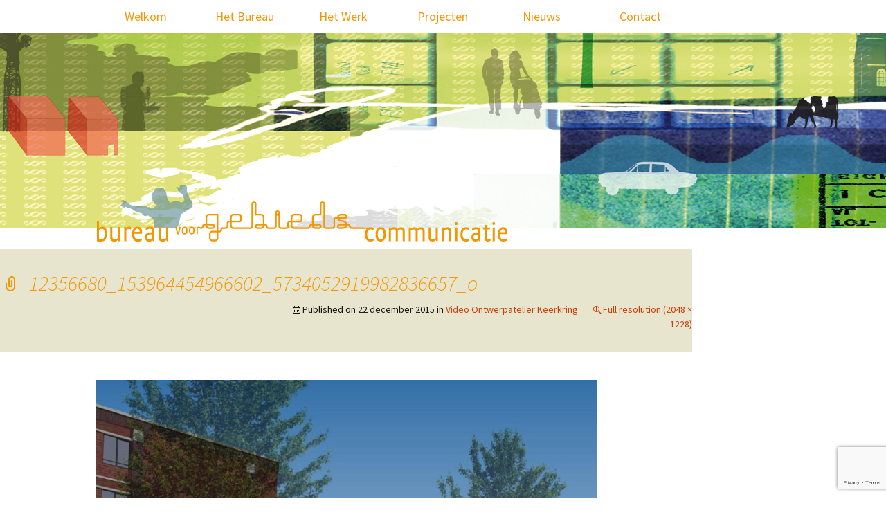

--- FILE ---
content_type: text/html; charset=UTF-8
request_url: https://www.bvgebiedscommunicatie.nl/nieuws/video-ontwerpatelier-keerkring/12356680_153964454966602_5734052919982836657_o/
body_size: 9497
content:
<!DOCTYPE html>
<!--[if IE 7]>
<html class="ie ie7" lang="nl-NL">
<![endif]-->
<!--[if IE 8]>
<html class="ie ie8" lang="nl-NL">
<![endif]-->
<!--[if !(IE 7) | !(IE 8)  ]><!-->
<html lang="nl-NL">
<!--<![endif]-->
<head>
	<meta charset="UTF-8">
	<meta name="viewport" content="width=device-width">
	
    <link rel="shortcut icon" href="/favicon.ico" type="image/x-icon" />
	<link rel="profile" href="https://gmpg.org/xfn/11">
	<link rel="pingback" href="">
    <link href='https://fonts.googleapis.com/css?family=Waiting+for+the+Sunrise' rel='stylesheet' type='text/css'>
    <!-- <script type="text/javascript" src="//s7.addthis.com/js/300/addthis_widget.js#pubid=ra-53e35efa4a29935a"></script> -->
	<!--[if lt IE 9]>
	<script src="https://www.bvgebiedscommunicatie.nl/wp-content/themes/bvg/js/html5.js"></script>
	<![endif]-->
	<meta name='robots' content='index, follow, max-image-preview:large, max-snippet:-1, max-video-preview:-1' />

	<!-- This site is optimized with the Yoast SEO plugin v26.8 - https://yoast.com/product/yoast-seo-wordpress/ -->
	<title>12356680_153964454966602_5734052919982836657_o - Bureau voor Gebiedscommunicatie</title>
	<link rel="canonical" href="https://www.bvgebiedscommunicatie.nl/nieuws/video-ontwerpatelier-keerkring/12356680_153964454966602_5734052919982836657_o/" />
	<meta property="og:locale" content="nl_NL" />
	<meta property="og:type" content="article" />
	<meta property="og:title" content="12356680_153964454966602_5734052919982836657_o - Bureau voor Gebiedscommunicatie" />
	<meta property="og:url" content="https://www.bvgebiedscommunicatie.nl/nieuws/video-ontwerpatelier-keerkring/12356680_153964454966602_5734052919982836657_o/" />
	<meta property="og:site_name" content="Bureau voor Gebiedscommunicatie" />
	<meta property="og:image" content="https://www.bvgebiedscommunicatie.nl/nieuws/video-ontwerpatelier-keerkring/12356680_153964454966602_5734052919982836657_o" />
	<meta property="og:image:width" content="2048" />
	<meta property="og:image:height" content="1228" />
	<meta property="og:image:type" content="image/jpeg" />
	<script type="application/ld+json" class="yoast-schema-graph">{"@context":"https://schema.org","@graph":[{"@type":"WebPage","@id":"https://www.bvgebiedscommunicatie.nl/nieuws/video-ontwerpatelier-keerkring/12356680_153964454966602_5734052919982836657_o/","url":"https://www.bvgebiedscommunicatie.nl/nieuws/video-ontwerpatelier-keerkring/12356680_153964454966602_5734052919982836657_o/","name":"12356680_153964454966602_5734052919982836657_o - Bureau voor Gebiedscommunicatie","isPartOf":{"@id":"https://www.bvgebiedscommunicatie.nl/#website"},"primaryImageOfPage":{"@id":"https://www.bvgebiedscommunicatie.nl/nieuws/video-ontwerpatelier-keerkring/12356680_153964454966602_5734052919982836657_o/#primaryimage"},"image":{"@id":"https://www.bvgebiedscommunicatie.nl/nieuws/video-ontwerpatelier-keerkring/12356680_153964454966602_5734052919982836657_o/#primaryimage"},"thumbnailUrl":"https://www.bvgebiedscommunicatie.nl/wp-content/uploads/2015/12/12356680_153964454966602_5734052919982836657_o.jpg","datePublished":"2015-12-22T10:23:20+00:00","breadcrumb":{"@id":"https://www.bvgebiedscommunicatie.nl/nieuws/video-ontwerpatelier-keerkring/12356680_153964454966602_5734052919982836657_o/#breadcrumb"},"inLanguage":"nl-NL","potentialAction":[{"@type":"ReadAction","target":["https://www.bvgebiedscommunicatie.nl/nieuws/video-ontwerpatelier-keerkring/12356680_153964454966602_5734052919982836657_o/"]}]},{"@type":"ImageObject","inLanguage":"nl-NL","@id":"https://www.bvgebiedscommunicatie.nl/nieuws/video-ontwerpatelier-keerkring/12356680_153964454966602_5734052919982836657_o/#primaryimage","url":"https://www.bvgebiedscommunicatie.nl/wp-content/uploads/2015/12/12356680_153964454966602_5734052919982836657_o.jpg","contentUrl":"https://www.bvgebiedscommunicatie.nl/wp-content/uploads/2015/12/12356680_153964454966602_5734052919982836657_o.jpg","width":2048,"height":1228},{"@type":"BreadcrumbList","@id":"https://www.bvgebiedscommunicatie.nl/nieuws/video-ontwerpatelier-keerkring/12356680_153964454966602_5734052919982836657_o/#breadcrumb","itemListElement":[{"@type":"ListItem","position":1,"name":"Home","item":"https://www.bvgebiedscommunicatie.nl/"},{"@type":"ListItem","position":2,"name":"Video Ontwerpatelier Keerkring","item":"https://www.bvgebiedscommunicatie.nl/nieuws/video-ontwerpatelier-keerkring/"},{"@type":"ListItem","position":3,"name":"12356680_153964454966602_5734052919982836657_o"}]},{"@type":"WebSite","@id":"https://www.bvgebiedscommunicatie.nl/#website","url":"https://www.bvgebiedscommunicatie.nl/","name":"Bureau voor Gebiedscommunicatie","description":"Adviesbureau met deskundigheid, denkkracht en energie","potentialAction":[{"@type":"SearchAction","target":{"@type":"EntryPoint","urlTemplate":"https://www.bvgebiedscommunicatie.nl/?s={search_term_string}"},"query-input":{"@type":"PropertyValueSpecification","valueRequired":true,"valueName":"search_term_string"}}],"inLanguage":"nl-NL"}]}</script>
	<!-- / Yoast SEO plugin. -->


<link rel='dns-prefetch' href='//fonts.googleapis.com' />
<link rel="alternate" type="application/rss+xml" title="Bureau voor Gebiedscommunicatie &raquo; feed" href="https://www.bvgebiedscommunicatie.nl/feed/" />
<link rel="alternate" type="application/rss+xml" title="Bureau voor Gebiedscommunicatie &raquo; reacties feed" href="https://www.bvgebiedscommunicatie.nl/comments/feed/" />
<link rel="alternate" title="oEmbed (JSON)" type="application/json+oembed" href="https://www.bvgebiedscommunicatie.nl/wp-json/oembed/1.0/embed?url=https%3A%2F%2Fwww.bvgebiedscommunicatie.nl%2Fnieuws%2Fvideo-ontwerpatelier-keerkring%2F12356680_153964454966602_5734052919982836657_o%2F" />
<link rel="alternate" title="oEmbed (XML)" type="text/xml+oembed" href="https://www.bvgebiedscommunicatie.nl/wp-json/oembed/1.0/embed?url=https%3A%2F%2Fwww.bvgebiedscommunicatie.nl%2Fnieuws%2Fvideo-ontwerpatelier-keerkring%2F12356680_153964454966602_5734052919982836657_o%2F&#038;format=xml" />
<style id='wp-img-auto-sizes-contain-inline-css' type='text/css'>
img:is([sizes=auto i],[sizes^="auto," i]){contain-intrinsic-size:3000px 1500px}
/*# sourceURL=wp-img-auto-sizes-contain-inline-css */
</style>
<style id='wp-emoji-styles-inline-css' type='text/css'>

	img.wp-smiley, img.emoji {
		display: inline !important;
		border: none !important;
		box-shadow: none !important;
		height: 1em !important;
		width: 1em !important;
		margin: 0 0.07em !important;
		vertical-align: -0.1em !important;
		background: none !important;
		padding: 0 !important;
	}
/*# sourceURL=wp-emoji-styles-inline-css */
</style>
<style id='wp-block-library-inline-css' type='text/css'>
:root{--wp-block-synced-color:#7a00df;--wp-block-synced-color--rgb:122,0,223;--wp-bound-block-color:var(--wp-block-synced-color);--wp-editor-canvas-background:#ddd;--wp-admin-theme-color:#007cba;--wp-admin-theme-color--rgb:0,124,186;--wp-admin-theme-color-darker-10:#006ba1;--wp-admin-theme-color-darker-10--rgb:0,107,160.5;--wp-admin-theme-color-darker-20:#005a87;--wp-admin-theme-color-darker-20--rgb:0,90,135;--wp-admin-border-width-focus:2px}@media (min-resolution:192dpi){:root{--wp-admin-border-width-focus:1.5px}}.wp-element-button{cursor:pointer}:root .has-very-light-gray-background-color{background-color:#eee}:root .has-very-dark-gray-background-color{background-color:#313131}:root .has-very-light-gray-color{color:#eee}:root .has-very-dark-gray-color{color:#313131}:root .has-vivid-green-cyan-to-vivid-cyan-blue-gradient-background{background:linear-gradient(135deg,#00d084,#0693e3)}:root .has-purple-crush-gradient-background{background:linear-gradient(135deg,#34e2e4,#4721fb 50%,#ab1dfe)}:root .has-hazy-dawn-gradient-background{background:linear-gradient(135deg,#faaca8,#dad0ec)}:root .has-subdued-olive-gradient-background{background:linear-gradient(135deg,#fafae1,#67a671)}:root .has-atomic-cream-gradient-background{background:linear-gradient(135deg,#fdd79a,#004a59)}:root .has-nightshade-gradient-background{background:linear-gradient(135deg,#330968,#31cdcf)}:root .has-midnight-gradient-background{background:linear-gradient(135deg,#020381,#2874fc)}:root{--wp--preset--font-size--normal:16px;--wp--preset--font-size--huge:42px}.has-regular-font-size{font-size:1em}.has-larger-font-size{font-size:2.625em}.has-normal-font-size{font-size:var(--wp--preset--font-size--normal)}.has-huge-font-size{font-size:var(--wp--preset--font-size--huge)}.has-text-align-center{text-align:center}.has-text-align-left{text-align:left}.has-text-align-right{text-align:right}.has-fit-text{white-space:nowrap!important}#end-resizable-editor-section{display:none}.aligncenter{clear:both}.items-justified-left{justify-content:flex-start}.items-justified-center{justify-content:center}.items-justified-right{justify-content:flex-end}.items-justified-space-between{justify-content:space-between}.screen-reader-text{border:0;clip-path:inset(50%);height:1px;margin:-1px;overflow:hidden;padding:0;position:absolute;width:1px;word-wrap:normal!important}.screen-reader-text:focus{background-color:#ddd;clip-path:none;color:#444;display:block;font-size:1em;height:auto;left:5px;line-height:normal;padding:15px 23px 14px;text-decoration:none;top:5px;width:auto;z-index:100000}html :where(.has-border-color){border-style:solid}html :where([style*=border-top-color]){border-top-style:solid}html :where([style*=border-right-color]){border-right-style:solid}html :where([style*=border-bottom-color]){border-bottom-style:solid}html :where([style*=border-left-color]){border-left-style:solid}html :where([style*=border-width]){border-style:solid}html :where([style*=border-top-width]){border-top-style:solid}html :where([style*=border-right-width]){border-right-style:solid}html :where([style*=border-bottom-width]){border-bottom-style:solid}html :where([style*=border-left-width]){border-left-style:solid}html :where(img[class*=wp-image-]){height:auto;max-width:100%}:where(figure){margin:0 0 1em}html :where(.is-position-sticky){--wp-admin--admin-bar--position-offset:var(--wp-admin--admin-bar--height,0px)}@media screen and (max-width:600px){html :where(.is-position-sticky){--wp-admin--admin-bar--position-offset:0px}}
/*wp_block_styles_on_demand_placeholder:69779113715b1*/
/*# sourceURL=wp-block-library-inline-css */
</style>
<style id='classic-theme-styles-inline-css' type='text/css'>
/*! This file is auto-generated */
.wp-block-button__link{color:#fff;background-color:#32373c;border-radius:9999px;box-shadow:none;text-decoration:none;padding:calc(.667em + 2px) calc(1.333em + 2px);font-size:1.125em}.wp-block-file__button{background:#32373c;color:#fff;text-decoration:none}
/*# sourceURL=/wp-includes/css/classic-themes.min.css */
</style>
<link rel='stylesheet' id='contact-form-7-css' href='https://www.bvgebiedscommunicatie.nl/wp-content/plugins/contact-form-7/includes/css/styles.css?ver=6.1.4' type='text/css' media='all' />
<link rel='stylesheet' id='esl-slideshow-css' href='https://www.bvgebiedscommunicatie.nl/wp-content/plugins/easing-slider/css/slideshow.min.css?ver=2.1.4.2' type='text/css' media='all' />
<link rel='stylesheet' id='collapscore-css-css' href='https://www.bvgebiedscommunicatie.nl/wp-content/plugins/jquery-collapse-o-matic/css/core_style.css?ver=1.0' type='text/css' media='all' />
<link rel='stylesheet' id='collapseomatic-css-css' href='https://www.bvgebiedscommunicatie.nl/wp-content/plugins/jquery-collapse-o-matic/css/light_style.css?ver=1.6' type='text/css' media='all' />
<link rel='stylesheet' id='projects-styles-css' href='https://www.bvgebiedscommunicatie.nl/wp-content/plugins/projects-by-woothemes/assets/css/woo-projects.css?ver=1.2.2' type='text/css' media='all' />
<link rel='stylesheet' id='projects-handheld-css' href='https://www.bvgebiedscommunicatie.nl/wp-content/plugins/projects-by-woothemes/assets/css/woo-projects-handheld.css?ver=1.2.2' type='text/css' media='all' />
<link rel='stylesheet' id='twentythirteen-fonts-css' href='//fonts.googleapis.com/css?family=Source+Sans+Pro%3A300%2C400%2C700%2C300italic%2C400italic%2C700italic%7CBitter%3A400%2C700&#038;subset=latin%2Clatin-ext' type='text/css' media='all' />
<link rel='stylesheet' id='genericons-css' href='https://www.bvgebiedscommunicatie.nl/wp-content/themes/bvg/fonts/genericons.css?ver=2.09' type='text/css' media='all' />
<link rel='stylesheet' id='twentythirteen-style-css' href='https://www.bvgebiedscommunicatie.nl/wp-content/themes/bvg/style.css?ver=2013-07-18' type='text/css' media='all' />
<script type="text/javascript" src="https://www.bvgebiedscommunicatie.nl/wp-includes/js/jquery/jquery.min.js?ver=3.7.1" id="jquery-core-js"></script>
<script type="text/javascript" src="https://www.bvgebiedscommunicatie.nl/wp-includes/js/jquery/jquery-migrate.min.js?ver=3.4.1" id="jquery-migrate-js"></script>
<script type="text/javascript" src="https://www.bvgebiedscommunicatie.nl/wp-content/plugins/easing-slider/js/slideshow.min.js?ver=2.1.4.2" id="esl-slideshow-js"></script>
<link rel="https://api.w.org/" href="https://www.bvgebiedscommunicatie.nl/wp-json/" /><link rel="alternate" title="JSON" type="application/json" href="https://www.bvgebiedscommunicatie.nl/wp-json/wp/v2/media/290" /><link rel="EditURI" type="application/rsd+xml" title="RSD" href="https://www.bvgebiedscommunicatie.nl/xmlrpc.php?rsd" />
<meta name="generator" content="WordPress 6.9" />
<link rel='shortlink' href='https://www.bvgebiedscommunicatie.nl/?p=290' />
 <style type="text/css"> .easingsliderlite { } .easingsliderlite .easingsliderlite-arrows.easingsliderlite-next, .easingsliderlite .easingsliderlite-arrows.easingsliderlite-prev { } .easingsliderlite .easingsliderlite-arrows.easingsliderlite-next { background-image: url(https://www.bvgebiedscommunicatie.nl/wp-content/plugins/easing-slider/images/slideshow_arrow_next.png); } .easingsliderlite .easingsliderlite-arrows.easingsliderlite-prev { background-image: url(https://www.bvgebiedscommunicatie.nl/wp-content/plugins/easing-slider/images/slideshow_arrow_prev.png); } .easingsliderlite .easingsliderlite-pagination .easingsliderlite-icon { } .easingsliderlite .easingsliderlite-pagination .easingsliderlite-icon.inactive { background-image: url(https://www.bvgebiedscommunicatie.nl/wp-content/plugins/easing-slider/images/slideshow_icon_inactive.png); } .easingsliderlite .easingsliderlite-pagination .easingsliderlite-icon.active { background-image: url(https://www.bvgebiedscommunicatie.nl/wp-content/plugins/easing-slider/images/slideshow_icon_active.png); } </style> <script type="text/javascript">
(function(url){
	if(/(?:Chrome\/26\.0\.1410\.63 Safari\/537\.31|WordfenceTestMonBot)/.test(navigator.userAgent)){ return; }
	var addEvent = function(evt, handler) {
		if (window.addEventListener) {
			document.addEventListener(evt, handler, false);
		} else if (window.attachEvent) {
			document.attachEvent('on' + evt, handler);
		}
	};
	var removeEvent = function(evt, handler) {
		if (window.removeEventListener) {
			document.removeEventListener(evt, handler, false);
		} else if (window.detachEvent) {
			document.detachEvent('on' + evt, handler);
		}
	};
	var evts = 'contextmenu dblclick drag dragend dragenter dragleave dragover dragstart drop keydown keypress keyup mousedown mousemove mouseout mouseover mouseup mousewheel scroll'.split(' ');
	var logHuman = function() {
		if (window.wfLogHumanRan) { return; }
		window.wfLogHumanRan = true;
		var wfscr = document.createElement('script');
		wfscr.type = 'text/javascript';
		wfscr.async = true;
		wfscr.src = url + '&r=' + Math.random();
		(document.getElementsByTagName('head')[0]||document.getElementsByTagName('body')[0]).appendChild(wfscr);
		for (var i = 0; i < evts.length; i++) {
			removeEvent(evts[i], logHuman);
		}
	};
	for (var i = 0; i < evts.length; i++) {
		addEvent(evts[i], logHuman);
	}
})('//www.bvgebiedscommunicatie.nl/?wordfence_lh=1&hid=30B73B96CDADE565ADEB2B52960F3708');
</script>				<style type="text/css" id="c4wp-checkout-css">
					.woocommerce-checkout .c4wp_captcha_field {
						margin-bottom: 10px;
						margin-top: 15px;
						position: relative;
						display: inline-block;
					}
				</style>
								<style type="text/css" id="c4wp-v3-lp-form-css">
					.login #login, .login #lostpasswordform {
						min-width: 350px !important;
					}
					.wpforms-field-c4wp iframe {
						width: 100% !important;
					}
				</style>
							<style type="text/css" id="c4wp-v3-lp-form-css">
				.login #login, .login #lostpasswordform {
					min-width: 350px !important;
				}
				.wpforms-field-c4wp iframe {
					width: 100% !important;
				}
			</style>
			</head>

<body data-rsssl=1 class="attachment wp-singular attachment-template-default single single-attachment postid-290 attachmentid-290 attachment-jpeg wp-theme-bvg">
	<div id="page" class="hfeed site">
		<header id="masthead" class="site-header" role="banner">
            <div class="container">
                <div class="logo">
                    <a href="https://www.bvgebiedscommunicatie.nl/"><img src="https://www.bvgebiedscommunicatie.nl/wp-content/themes/bvg/images/logo.png" width="593" height="58" /></a>
                </div>
            </div>
			<div id="navbar" class="navbar">
				<nav id="site-navigation" class="navigation main-navigation" role="navigation">
					<h3 class="menu-toggle">Menu</h3>
					<a class="screen-reader-text skip-link" href="#content" title="Skip to content">Skip to content</a>
					<div class="menu-menu-container"><ul id="menu-menu" class="nav-menu"><li id="menu-item-115" class="menu-item menu-item-type-post_type menu-item-object-page menu-item-home menu-item-115"><a href="https://www.bvgebiedscommunicatie.nl/">Welkom</a></li>
<li id="menu-item-17" class="menu-item menu-item-type-post_type menu-item-object-page menu-item-17"><a href="https://www.bvgebiedscommunicatie.nl/het-bureau/">Het Bureau</a></li>
<li id="menu-item-19" class="menu-item menu-item-type-post_type menu-item-object-page menu-item-19"><a href="https://www.bvgebiedscommunicatie.nl/het-werk/">Het Werk</a></li>
<li id="menu-item-20" class="menu-item menu-item-type-post_type menu-item-object-page menu-item-20"><a href="https://www.bvgebiedscommunicatie.nl/projecten/">Projecten</a></li>
<li id="menu-item-114" class="menu-item menu-item-type-post_type menu-item-object-page current_page_parent menu-item-114"><a href="https://www.bvgebiedscommunicatie.nl/nieuws/">Nieuws</a></li>
<li id="menu-item-21" class="menu-item menu-item-type-post_type menu-item-object-page menu-item-21"><a href="https://www.bvgebiedscommunicatie.nl/contact/">Contact</a></li>
</ul></div>				</nav><!-- #site-navigation -->
			</div><!-- #navbar -->
		</header><!-- #masthead -->

		<div id="main" class="site-main">

	<div id="primary" class="content-area">
		<div id="content" class="site-content" role="main">
			<article id="post-290" class="image-attachment post-290 attachment type-attachment status-inherit hentry">
				<header class="entry-header">
					<h1 class="entry-title">12356680_153964454966602_5734052919982836657_o</h1>

					<div class="entry-meta">
						<span class="attachment-meta">Published on <time class="entry-date" datetime="2015-12-22T11:23:20+01:00">22 december 2015</time> in <a href="https://www.bvgebiedscommunicatie.nl/nieuws/video-ontwerpatelier-keerkring/" title="Return to Video Ontwerpatelier Keerkring" rel="gallery">Video Ontwerpatelier Keerkring</a></span><span class="attachment-meta full-size-link"><a href="https://www.bvgebiedscommunicatie.nl/wp-content/uploads/2015/12/12356680_153964454966602_5734052919982836657_o.jpg" title="Link to full-size image">Full resolution (2048 &times; 1228)</a></span>					</div><!-- .entry-meta -->
				</header><!-- .entry-header -->

				<div class="entry-content">
					<nav id="image-navigation" class="navigation image-navigation" role="navigation">
						<span class="nav-previous"></span>
						<span class="nav-next"></span>
					</nav><!-- #image-navigation -->

					<div class="entry-attachment">
						<div class="attachment">
							<a href="https://www.bvgebiedscommunicatie.nl/wp-content/uploads/2015/12/12356680_153964454966602_5734052919982836657_o.jpg" title="12356680_153964454966602_5734052919982836657_o" rel="attachment"><img width="724" height="724" src="https://www.bvgebiedscommunicatie.nl/wp-content/uploads/2015/12/12356680_153964454966602_5734052919982836657_o-1024x1024.jpg" class="attachment-724x724 size-724x724" alt="" decoding="async" fetchpriority="high" srcset="https://www.bvgebiedscommunicatie.nl/wp-content/uploads/2015/12/12356680_153964454966602_5734052919982836657_o-1024x1024.jpg 1024w, https://www.bvgebiedscommunicatie.nl/wp-content/uploads/2015/12/12356680_153964454966602_5734052919982836657_o-150x150.jpg 150w, https://www.bvgebiedscommunicatie.nl/wp-content/uploads/2015/12/12356680_153964454966602_5734052919982836657_o-216x216.jpg 216w, https://www.bvgebiedscommunicatie.nl/wp-content/uploads/2015/12/12356680_153964454966602_5734052919982836657_o-100x100.jpg 100w, https://www.bvgebiedscommunicatie.nl/wp-content/uploads/2015/12/12356680_153964454966602_5734052919982836657_o-45x45.jpg 45w" sizes="(max-width: 724px) 100vw, 724px" /></a>
													</div><!-- .attachment -->
					</div><!-- .entry-attachment -->

					
				</div><!-- .entry-content -->
			</article><!-- #post -->

			
<div id="comments" class="comments-area">

	
	
</div><!-- #comments -->
		</div><!-- #content -->
	</div><!-- #primary -->


		</div><!-- #main -->
	</div><!-- #page -->

	<script type="speculationrules">
{"prefetch":[{"source":"document","where":{"and":[{"href_matches":"/*"},{"not":{"href_matches":["/wp-*.php","/wp-admin/*","/wp-content/uploads/*","/wp-content/*","/wp-content/plugins/*","/wp-content/themes/bvg/*","/*\\?(.+)"]}},{"not":{"selector_matches":"a[rel~=\"nofollow\"]"}},{"not":{"selector_matches":".no-prefetch, .no-prefetch a"}}]},"eagerness":"conservative"}]}
</script>
<script type="text/javascript" src="https://www.bvgebiedscommunicatie.nl/wp-includes/js/dist/hooks.min.js?ver=dd5603f07f9220ed27f1" id="wp-hooks-js"></script>
<script type="text/javascript" src="https://www.bvgebiedscommunicatie.nl/wp-includes/js/dist/i18n.min.js?ver=c26c3dc7bed366793375" id="wp-i18n-js"></script>
<script type="text/javascript" id="wp-i18n-js-after">
/* <![CDATA[ */
wp.i18n.setLocaleData( { 'text direction\u0004ltr': [ 'ltr' ] } );
//# sourceURL=wp-i18n-js-after
/* ]]> */
</script>
<script type="text/javascript" src="https://www.bvgebiedscommunicatie.nl/wp-content/plugins/contact-form-7/includes/swv/js/index.js?ver=6.1.4" id="swv-js"></script>
<script type="text/javascript" id="contact-form-7-js-translations">
/* <![CDATA[ */
( function( domain, translations ) {
	var localeData = translations.locale_data[ domain ] || translations.locale_data.messages;
	localeData[""].domain = domain;
	wp.i18n.setLocaleData( localeData, domain );
} )( "contact-form-7", {"translation-revision-date":"2025-11-30 09:13:36+0000","generator":"GlotPress\/4.0.3","domain":"messages","locale_data":{"messages":{"":{"domain":"messages","plural-forms":"nplurals=2; plural=n != 1;","lang":"nl"},"This contact form is placed in the wrong place.":["Dit contactformulier staat op de verkeerde plek."],"Error:":["Fout:"]}},"comment":{"reference":"includes\/js\/index.js"}} );
//# sourceURL=contact-form-7-js-translations
/* ]]> */
</script>
<script type="text/javascript" id="contact-form-7-js-before">
/* <![CDATA[ */
var wpcf7 = {
    "api": {
        "root": "https:\/\/www.bvgebiedscommunicatie.nl\/wp-json\/",
        "namespace": "contact-form-7\/v1"
    }
};
//# sourceURL=contact-form-7-js-before
/* ]]> */
</script>
<script type="text/javascript" src="https://www.bvgebiedscommunicatie.nl/wp-content/plugins/contact-form-7/includes/js/index.js?ver=6.1.4" id="contact-form-7-js"></script>
<script type="text/javascript" id="collapseomatic-js-js-before">
/* <![CDATA[ */
const com_options = {"colomatduration":"fast","colomatslideEffect":"slideFade","colomatpauseInit":"","colomattouchstart":""}
//# sourceURL=collapseomatic-js-js-before
/* ]]> */
</script>
<script type="text/javascript" src="https://www.bvgebiedscommunicatie.nl/wp-content/plugins/jquery-collapse-o-matic/js/collapse.js?ver=1.7.2" id="collapseomatic-js-js"></script>
<script type="text/javascript" src="https://www.bvgebiedscommunicatie.nl/wp-content/themes/bvg/js/functions.js?ver=2014-03-18" id="twentythirteen-script-js"></script>
<script type="text/javascript" src="https://www.google.com/recaptcha/api.js?render=6LfbOeQfAAAAAHhNVupwB7Kyi2B5t-jwB_d0DQO8&amp;ver=3.0" id="google-recaptcha-js"></script>
<script type="text/javascript" src="https://www.bvgebiedscommunicatie.nl/wp-includes/js/dist/vendor/wp-polyfill.min.js?ver=3.15.0" id="wp-polyfill-js"></script>
<script type="text/javascript" id="wpcf7-recaptcha-js-before">
/* <![CDATA[ */
var wpcf7_recaptcha = {
    "sitekey": "6LfbOeQfAAAAAHhNVupwB7Kyi2B5t-jwB_d0DQO8",
    "actions": {
        "homepage": "homepage",
        "contactform": "contactform"
    }
};
//# sourceURL=wpcf7-recaptcha-js-before
/* ]]> */
</script>
<script type="text/javascript" src="https://www.bvgebiedscommunicatie.nl/wp-content/plugins/contact-form-7/modules/recaptcha/index.js?ver=6.1.4" id="wpcf7-recaptcha-js"></script>
<script id="wp-emoji-settings" type="application/json">
{"baseUrl":"https://s.w.org/images/core/emoji/17.0.2/72x72/","ext":".png","svgUrl":"https://s.w.org/images/core/emoji/17.0.2/svg/","svgExt":".svg","source":{"concatemoji":"https://www.bvgebiedscommunicatie.nl/wp-includes/js/wp-emoji-release.min.js?ver=6.9"}}
</script>
<script type="module">
/* <![CDATA[ */
/*! This file is auto-generated */
const a=JSON.parse(document.getElementById("wp-emoji-settings").textContent),o=(window._wpemojiSettings=a,"wpEmojiSettingsSupports"),s=["flag","emoji"];function i(e){try{var t={supportTests:e,timestamp:(new Date).valueOf()};sessionStorage.setItem(o,JSON.stringify(t))}catch(e){}}function c(e,t,n){e.clearRect(0,0,e.canvas.width,e.canvas.height),e.fillText(t,0,0);t=new Uint32Array(e.getImageData(0,0,e.canvas.width,e.canvas.height).data);e.clearRect(0,0,e.canvas.width,e.canvas.height),e.fillText(n,0,0);const a=new Uint32Array(e.getImageData(0,0,e.canvas.width,e.canvas.height).data);return t.every((e,t)=>e===a[t])}function p(e,t){e.clearRect(0,0,e.canvas.width,e.canvas.height),e.fillText(t,0,0);var n=e.getImageData(16,16,1,1);for(let e=0;e<n.data.length;e++)if(0!==n.data[e])return!1;return!0}function u(e,t,n,a){switch(t){case"flag":return n(e,"\ud83c\udff3\ufe0f\u200d\u26a7\ufe0f","\ud83c\udff3\ufe0f\u200b\u26a7\ufe0f")?!1:!n(e,"\ud83c\udde8\ud83c\uddf6","\ud83c\udde8\u200b\ud83c\uddf6")&&!n(e,"\ud83c\udff4\udb40\udc67\udb40\udc62\udb40\udc65\udb40\udc6e\udb40\udc67\udb40\udc7f","\ud83c\udff4\u200b\udb40\udc67\u200b\udb40\udc62\u200b\udb40\udc65\u200b\udb40\udc6e\u200b\udb40\udc67\u200b\udb40\udc7f");case"emoji":return!a(e,"\ud83e\u1fac8")}return!1}function f(e,t,n,a){let r;const o=(r="undefined"!=typeof WorkerGlobalScope&&self instanceof WorkerGlobalScope?new OffscreenCanvas(300,150):document.createElement("canvas")).getContext("2d",{willReadFrequently:!0}),s=(o.textBaseline="top",o.font="600 32px Arial",{});return e.forEach(e=>{s[e]=t(o,e,n,a)}),s}function r(e){var t=document.createElement("script");t.src=e,t.defer=!0,document.head.appendChild(t)}a.supports={everything:!0,everythingExceptFlag:!0},new Promise(t=>{let n=function(){try{var e=JSON.parse(sessionStorage.getItem(o));if("object"==typeof e&&"number"==typeof e.timestamp&&(new Date).valueOf()<e.timestamp+604800&&"object"==typeof e.supportTests)return e.supportTests}catch(e){}return null}();if(!n){if("undefined"!=typeof Worker&&"undefined"!=typeof OffscreenCanvas&&"undefined"!=typeof URL&&URL.createObjectURL&&"undefined"!=typeof Blob)try{var e="postMessage("+f.toString()+"("+[JSON.stringify(s),u.toString(),c.toString(),p.toString()].join(",")+"));",a=new Blob([e],{type:"text/javascript"});const r=new Worker(URL.createObjectURL(a),{name:"wpTestEmojiSupports"});return void(r.onmessage=e=>{i(n=e.data),r.terminate(),t(n)})}catch(e){}i(n=f(s,u,c,p))}t(n)}).then(e=>{for(const n in e)a.supports[n]=e[n],a.supports.everything=a.supports.everything&&a.supports[n],"flag"!==n&&(a.supports.everythingExceptFlag=a.supports.everythingExceptFlag&&a.supports[n]);var t;a.supports.everythingExceptFlag=a.supports.everythingExceptFlag&&!a.supports.flag,a.supports.everything||((t=a.source||{}).concatemoji?r(t.concatemoji):t.wpemoji&&t.twemoji&&(r(t.twemoji),r(t.wpemoji)))});
//# sourceURL=https://www.bvgebiedscommunicatie.nl/wp-includes/js/wp-emoji-loader.min.js
/* ]]> */
</script>
<!-- CAPTCHA added with CAPTCHA 4WP plugin. More information: https://captcha4wp.com -->			<script  id="c4wp-recaptcha-js" src="https://www.google.com/recaptcha/api.js?render=6LcfdugfAAAAAMASDB5fYrcmTX_LmiPYuZg7uusk&#038;hl=en"></script>
			<script id="c4wp-inline-js" type="text/javascript">
				/* @v3-js:start */
					let c4wp_onloadCallback = function() {
						for ( var i = 0; i < document.forms.length; i++ ) {
							let form 		   = document.forms[i];
							let captcha_div    = form.querySelector( '.c4wp_captcha_field_div:not(.rendered)' );
							let jetpack_sso    = form.querySelector( '#jetpack-sso-wrap' );
							var wcblock_submit = form.querySelector( '.wc-block-components-checkout-place-order-button' );
							var has_wc_submit  = null !== wcblock_submit;
							
							if ( null === captcha_div && ! has_wc_submit || form.id == 'create-group-form' ) {	
								if ( ! form.parentElement.classList.contains( 'nf-form-layout' ) ) {
									continue;
								}
							
							}
							if ( ! has_wc_submit ) {
								if ( !( captcha_div.offsetWidth || captcha_div.offsetHeight || captcha_div.getClientRects().length ) ) {					    	
									if ( jetpack_sso == null && ! form.classList.contains( 'woocommerce-form-login' ) ) {
										continue;
									}
								}
							}

							let alreadyCloned = form.querySelector( '.c4wp-submit' );
							if ( null != alreadyCloned ) {
								continue;
							}

							let foundSubmitBtn = form.querySelector( '#signup-form [type=submit], [type=submit]:not(#group-creation-create):not([name="signup_submit"]):not([name="ac_form_submit"]):not(.verify-captcha)' );
							let cloned = false;
							let clone  = false;

							// Submit button found, clone it.
							if ( foundSubmitBtn ) {
								clone = foundSubmitBtn.cloneNode(true);
								clone.classList.add( 'c4wp-submit' );
								clone.removeAttribute( 'onclick' );
								clone.removeAttribute( 'onkeypress' );
								if ( foundSubmitBtn.parentElement.form === null ) {
									foundSubmitBtn.parentElement.prepend(clone);
								} else {
									foundSubmitBtn.parentElement.insertBefore( clone, foundSubmitBtn );
								}
								foundSubmitBtn.style.display = "none";
								captcha_div                  = form.querySelector( '.c4wp_captcha_field_div' );
								cloned = true;
							}

							// WC block checkout clone btn.
							if ( has_wc_submit && ! form.classList.contains( 'c4wp-primed' ) ) {
								clone = wcblock_submit.cloneNode(true);
								clone.classList.add( 'c4wp-submit' );
								clone.classList.add( 'c4wp-clone' );
								clone.removeAttribute( 'onclick' );
								clone.removeAttribute( 'onkeypress' );
								if ( wcblock_submit.parentElement.form === null ) {
									wcblock_submit.parentElement.prepend(clone);
								} else {
									wcblock_submit.parentElement.insertBefore( clone, wcblock_submit );
								}
								wcblock_submit.style.display = "none";

								clone.addEventListener('click', function( e ){
									if ( form.classList.contains( 'c4wp_v2_fallback_active' ) ) {
										jQuery( form ).find( '.wc-block-components-checkout-place-order-button:not(.c4wp-submit)' ).click(); 
										return true;
									} else {
										grecaptcha.execute( '6LcfdugfAAAAAMASDB5fYrcmTX_LmiPYuZg7uusk', ).then( function( data ) {
											form.classList.add( 'c4wp-primed' );
										});	
									}

								});
								foundSubmitBtn = wcblock_submit;
								cloned = true;
							}
							
							// Clone created, listen to its click.
							if ( cloned ) {
								clone.addEventListener( 'click', function ( event ) {
									logSubmit( event, 'cloned', form, foundSubmitBtn );
								});
							// No clone, execute and watch for form submission.
							} else {
								grecaptcha.execute(
									'6LcfdugfAAAAAMASDB5fYrcmTX_LmiPYuZg7uusk',
								).then( function( data ) {
									var responseElem = form.querySelector( '.c4wp_response' );
									if ( responseElem == null ) {
										var responseElem = document.querySelector( '.c4wp_response' );
									}
									if ( responseElem != null ) {
										responseElem.setAttribute( 'value', data );	
									}									
								});

								// Anything else.
								form.addEventListener( 'submit', function ( event ) {
									logSubmit( event, 'other', form );
								});	
							}

							function logSubmit( event, form_type = '', form, foundSubmitBtn ) {
								// Standard v3 check.
								if ( ! form.classList.contains( 'c4wp_v2_fallback_active' ) && ! form.classList.contains( 'c4wp_verified' ) ) {
									event.preventDefault();
									try {
										grecaptcha.execute(
											'6LcfdugfAAAAAMASDB5fYrcmTX_LmiPYuZg7uusk',
										).then( function( data ) {	
											var responseElem = form.querySelector( '.c4wp_response' );
											if ( responseElem == null ) {
												var responseElem = document.querySelector( '.c4wp_response' );
											}
											
											responseElem.setAttribute( 'value', data );	

											if ( form.classList.contains( 'wc-block-checkout__form' ) ) {
												// WC block checkout.
												let input = document.querySelector('input[id*="c4wp-wc-checkout"]'); 
												let lastValue = input.value;
												var token = data;
												input.value = token;
												let event = new Event('input', { bubbles: true });
												event.simulated = true;
												let tracker = input._valueTracker;
												if (tracker) {
													tracker.setValue( lastValue );
												}
												input.dispatchEvent(event)												
											}

											
											// Submit as usual.
											if ( foundSubmitBtn ) {
												foundSubmitBtn.click();
											} else if ( form.classList.contains( 'wc-block-checkout__form' ) ) {
												jQuery( form ).find( '.wc-block-components-checkout-place-order-button:not(.c4wp-submit)' ).click(); 
											} else {
												
												if ( typeof form.submit === 'function' ) {
													form.submit();
												} else {
													HTMLFormElement.prototype.submit.call(form);
												}
											}

											return true;
										});
									} catch (e) {
										// Silence.
									}
								// V2 fallback.
								} else {
									if ( form.classList.contains( 'wpforms-form' ) || form.classList.contains( 'frm-fluent-form' ) || form.classList.contains( 'woocommerce-checkout' ) ) {
										return true;
									}

									if ( form.parentElement.classList.contains( 'nf-form-layout' ) ) {
										return false;
									}
									
									if ( form.classList.contains( 'wc-block-checkout__form' ) ) {
										return;
									}
									
									// Submit as usual.
									if ( typeof form.submit === 'function' ) {
										form.submit();
									} else {
										HTMLFormElement.prototype.submit.call(form);
									}

									return true;
								}
							};
						}
					};

					grecaptcha.ready( c4wp_onloadCallback );

					if ( typeof jQuery !== 'undefined' ) {
						jQuery( 'body' ).on( 'click', '.acomment-reply.bp-primary-action', function ( e ) {
							c4wp_onloadCallback();
						});	
					}

					//token is valid for 2 minutes, So get new token every after 1 minutes 50 seconds
					setInterval(c4wp_onloadCallback, 110000);

					
					window.addEventListener("load", (event) => {
						if ( typeof jQuery !== 'undefined' && jQuery( 'input[id*="c4wp-wc-checkout"]' ).length ) {
							var element = document.createElement('div');
							var html = '<div class="c4wp_captcha_field" style="margin-bottom: 10px" data-nonce="e39481b8f8"><div id="c4wp_captcha_field_0" class="c4wp_captcha_field_div"><input type="hidden" name="g-recaptcha-response" class="c4wp_response" aria-label="do not use" aria-readonly="true" value="" /></div></div>';
							element.innerHTML = html;
							jQuery( '[class*="c4wp-wc-checkout"]' ).append( element );
							jQuery( '[class*="c4wp-wc-checkout"]' ).find('*').off();
							c4wp_onloadCallback();
						}
					});
				/* @v3-js:end */
			</script>
			<!-- / CAPTCHA by CAPTCHA 4WP plugin -->            <script type="text/javascript">				
				if (typeof allowCookies != "undefined" && allowCookies) {
					var _gaq = _gaq || [];
					_gaq.push(['_setAccount', 'UA-10491868-1']);
								_gaq.push(['_setAllowLinker', true]);
					_gaq.push(['_trackPageview']);
					(function ()
					{
						var ga = document.createElement('script'); ga.type = 'text/javascript'; ga.async = true;
						ga.src = ('https:' == document.location.protocol ? 'https://ssl' : 'http://www') + '.google-analytics.com/ga.js';
						var s = document.getElementsByTagName('script')[0]; s.parentNode.insertBefore(ga, s);
					})();
					function trackPage(aUrl, aUseBaseUrl) 
					{
						_gaq.push(function () 
						{
							var theUrl = aUrl;

							if(aUseBaseUrl === true)
							{
								var domainFilter = new RegExp("(http\:\/\/|https\:\/\/)" + document.location.hostname.split(".").join("\."))
								theUrl = document.location.href.replace(domainFilter, "") + theUrl;
							}

							if(typeof _gat != "undefined")
							{
								var thePageTracker = _gat._getTracker("UA-10491868-1");
						
								setTimeout(function () { thePageTracker._trackPageview(theUrl); }, 500);
							}
						});
					}
				}				
			</script>

</body>
</html>

--- FILE ---
content_type: text/html; charset=utf-8
request_url: https://www.google.com/recaptcha/api2/anchor?ar=1&k=6LcfdugfAAAAAMASDB5fYrcmTX_LmiPYuZg7uusk&co=aHR0cHM6Ly93d3cuYnZnZWJpZWRzY29tbXVuaWNhdGllLm5sOjQ0Mw..&hl=en&v=PoyoqOPhxBO7pBk68S4YbpHZ&size=invisible&anchor-ms=20000&execute-ms=30000&cb=lhb9u8qw1mx4
body_size: 48740
content:
<!DOCTYPE HTML><html dir="ltr" lang="en"><head><meta http-equiv="Content-Type" content="text/html; charset=UTF-8">
<meta http-equiv="X-UA-Compatible" content="IE=edge">
<title>reCAPTCHA</title>
<style type="text/css">
/* cyrillic-ext */
@font-face {
  font-family: 'Roboto';
  font-style: normal;
  font-weight: 400;
  font-stretch: 100%;
  src: url(//fonts.gstatic.com/s/roboto/v48/KFO7CnqEu92Fr1ME7kSn66aGLdTylUAMa3GUBHMdazTgWw.woff2) format('woff2');
  unicode-range: U+0460-052F, U+1C80-1C8A, U+20B4, U+2DE0-2DFF, U+A640-A69F, U+FE2E-FE2F;
}
/* cyrillic */
@font-face {
  font-family: 'Roboto';
  font-style: normal;
  font-weight: 400;
  font-stretch: 100%;
  src: url(//fonts.gstatic.com/s/roboto/v48/KFO7CnqEu92Fr1ME7kSn66aGLdTylUAMa3iUBHMdazTgWw.woff2) format('woff2');
  unicode-range: U+0301, U+0400-045F, U+0490-0491, U+04B0-04B1, U+2116;
}
/* greek-ext */
@font-face {
  font-family: 'Roboto';
  font-style: normal;
  font-weight: 400;
  font-stretch: 100%;
  src: url(//fonts.gstatic.com/s/roboto/v48/KFO7CnqEu92Fr1ME7kSn66aGLdTylUAMa3CUBHMdazTgWw.woff2) format('woff2');
  unicode-range: U+1F00-1FFF;
}
/* greek */
@font-face {
  font-family: 'Roboto';
  font-style: normal;
  font-weight: 400;
  font-stretch: 100%;
  src: url(//fonts.gstatic.com/s/roboto/v48/KFO7CnqEu92Fr1ME7kSn66aGLdTylUAMa3-UBHMdazTgWw.woff2) format('woff2');
  unicode-range: U+0370-0377, U+037A-037F, U+0384-038A, U+038C, U+038E-03A1, U+03A3-03FF;
}
/* math */
@font-face {
  font-family: 'Roboto';
  font-style: normal;
  font-weight: 400;
  font-stretch: 100%;
  src: url(//fonts.gstatic.com/s/roboto/v48/KFO7CnqEu92Fr1ME7kSn66aGLdTylUAMawCUBHMdazTgWw.woff2) format('woff2');
  unicode-range: U+0302-0303, U+0305, U+0307-0308, U+0310, U+0312, U+0315, U+031A, U+0326-0327, U+032C, U+032F-0330, U+0332-0333, U+0338, U+033A, U+0346, U+034D, U+0391-03A1, U+03A3-03A9, U+03B1-03C9, U+03D1, U+03D5-03D6, U+03F0-03F1, U+03F4-03F5, U+2016-2017, U+2034-2038, U+203C, U+2040, U+2043, U+2047, U+2050, U+2057, U+205F, U+2070-2071, U+2074-208E, U+2090-209C, U+20D0-20DC, U+20E1, U+20E5-20EF, U+2100-2112, U+2114-2115, U+2117-2121, U+2123-214F, U+2190, U+2192, U+2194-21AE, U+21B0-21E5, U+21F1-21F2, U+21F4-2211, U+2213-2214, U+2216-22FF, U+2308-230B, U+2310, U+2319, U+231C-2321, U+2336-237A, U+237C, U+2395, U+239B-23B7, U+23D0, U+23DC-23E1, U+2474-2475, U+25AF, U+25B3, U+25B7, U+25BD, U+25C1, U+25CA, U+25CC, U+25FB, U+266D-266F, U+27C0-27FF, U+2900-2AFF, U+2B0E-2B11, U+2B30-2B4C, U+2BFE, U+3030, U+FF5B, U+FF5D, U+1D400-1D7FF, U+1EE00-1EEFF;
}
/* symbols */
@font-face {
  font-family: 'Roboto';
  font-style: normal;
  font-weight: 400;
  font-stretch: 100%;
  src: url(//fonts.gstatic.com/s/roboto/v48/KFO7CnqEu92Fr1ME7kSn66aGLdTylUAMaxKUBHMdazTgWw.woff2) format('woff2');
  unicode-range: U+0001-000C, U+000E-001F, U+007F-009F, U+20DD-20E0, U+20E2-20E4, U+2150-218F, U+2190, U+2192, U+2194-2199, U+21AF, U+21E6-21F0, U+21F3, U+2218-2219, U+2299, U+22C4-22C6, U+2300-243F, U+2440-244A, U+2460-24FF, U+25A0-27BF, U+2800-28FF, U+2921-2922, U+2981, U+29BF, U+29EB, U+2B00-2BFF, U+4DC0-4DFF, U+FFF9-FFFB, U+10140-1018E, U+10190-1019C, U+101A0, U+101D0-101FD, U+102E0-102FB, U+10E60-10E7E, U+1D2C0-1D2D3, U+1D2E0-1D37F, U+1F000-1F0FF, U+1F100-1F1AD, U+1F1E6-1F1FF, U+1F30D-1F30F, U+1F315, U+1F31C, U+1F31E, U+1F320-1F32C, U+1F336, U+1F378, U+1F37D, U+1F382, U+1F393-1F39F, U+1F3A7-1F3A8, U+1F3AC-1F3AF, U+1F3C2, U+1F3C4-1F3C6, U+1F3CA-1F3CE, U+1F3D4-1F3E0, U+1F3ED, U+1F3F1-1F3F3, U+1F3F5-1F3F7, U+1F408, U+1F415, U+1F41F, U+1F426, U+1F43F, U+1F441-1F442, U+1F444, U+1F446-1F449, U+1F44C-1F44E, U+1F453, U+1F46A, U+1F47D, U+1F4A3, U+1F4B0, U+1F4B3, U+1F4B9, U+1F4BB, U+1F4BF, U+1F4C8-1F4CB, U+1F4D6, U+1F4DA, U+1F4DF, U+1F4E3-1F4E6, U+1F4EA-1F4ED, U+1F4F7, U+1F4F9-1F4FB, U+1F4FD-1F4FE, U+1F503, U+1F507-1F50B, U+1F50D, U+1F512-1F513, U+1F53E-1F54A, U+1F54F-1F5FA, U+1F610, U+1F650-1F67F, U+1F687, U+1F68D, U+1F691, U+1F694, U+1F698, U+1F6AD, U+1F6B2, U+1F6B9-1F6BA, U+1F6BC, U+1F6C6-1F6CF, U+1F6D3-1F6D7, U+1F6E0-1F6EA, U+1F6F0-1F6F3, U+1F6F7-1F6FC, U+1F700-1F7FF, U+1F800-1F80B, U+1F810-1F847, U+1F850-1F859, U+1F860-1F887, U+1F890-1F8AD, U+1F8B0-1F8BB, U+1F8C0-1F8C1, U+1F900-1F90B, U+1F93B, U+1F946, U+1F984, U+1F996, U+1F9E9, U+1FA00-1FA6F, U+1FA70-1FA7C, U+1FA80-1FA89, U+1FA8F-1FAC6, U+1FACE-1FADC, U+1FADF-1FAE9, U+1FAF0-1FAF8, U+1FB00-1FBFF;
}
/* vietnamese */
@font-face {
  font-family: 'Roboto';
  font-style: normal;
  font-weight: 400;
  font-stretch: 100%;
  src: url(//fonts.gstatic.com/s/roboto/v48/KFO7CnqEu92Fr1ME7kSn66aGLdTylUAMa3OUBHMdazTgWw.woff2) format('woff2');
  unicode-range: U+0102-0103, U+0110-0111, U+0128-0129, U+0168-0169, U+01A0-01A1, U+01AF-01B0, U+0300-0301, U+0303-0304, U+0308-0309, U+0323, U+0329, U+1EA0-1EF9, U+20AB;
}
/* latin-ext */
@font-face {
  font-family: 'Roboto';
  font-style: normal;
  font-weight: 400;
  font-stretch: 100%;
  src: url(//fonts.gstatic.com/s/roboto/v48/KFO7CnqEu92Fr1ME7kSn66aGLdTylUAMa3KUBHMdazTgWw.woff2) format('woff2');
  unicode-range: U+0100-02BA, U+02BD-02C5, U+02C7-02CC, U+02CE-02D7, U+02DD-02FF, U+0304, U+0308, U+0329, U+1D00-1DBF, U+1E00-1E9F, U+1EF2-1EFF, U+2020, U+20A0-20AB, U+20AD-20C0, U+2113, U+2C60-2C7F, U+A720-A7FF;
}
/* latin */
@font-face {
  font-family: 'Roboto';
  font-style: normal;
  font-weight: 400;
  font-stretch: 100%;
  src: url(//fonts.gstatic.com/s/roboto/v48/KFO7CnqEu92Fr1ME7kSn66aGLdTylUAMa3yUBHMdazQ.woff2) format('woff2');
  unicode-range: U+0000-00FF, U+0131, U+0152-0153, U+02BB-02BC, U+02C6, U+02DA, U+02DC, U+0304, U+0308, U+0329, U+2000-206F, U+20AC, U+2122, U+2191, U+2193, U+2212, U+2215, U+FEFF, U+FFFD;
}
/* cyrillic-ext */
@font-face {
  font-family: 'Roboto';
  font-style: normal;
  font-weight: 500;
  font-stretch: 100%;
  src: url(//fonts.gstatic.com/s/roboto/v48/KFO7CnqEu92Fr1ME7kSn66aGLdTylUAMa3GUBHMdazTgWw.woff2) format('woff2');
  unicode-range: U+0460-052F, U+1C80-1C8A, U+20B4, U+2DE0-2DFF, U+A640-A69F, U+FE2E-FE2F;
}
/* cyrillic */
@font-face {
  font-family: 'Roboto';
  font-style: normal;
  font-weight: 500;
  font-stretch: 100%;
  src: url(//fonts.gstatic.com/s/roboto/v48/KFO7CnqEu92Fr1ME7kSn66aGLdTylUAMa3iUBHMdazTgWw.woff2) format('woff2');
  unicode-range: U+0301, U+0400-045F, U+0490-0491, U+04B0-04B1, U+2116;
}
/* greek-ext */
@font-face {
  font-family: 'Roboto';
  font-style: normal;
  font-weight: 500;
  font-stretch: 100%;
  src: url(//fonts.gstatic.com/s/roboto/v48/KFO7CnqEu92Fr1ME7kSn66aGLdTylUAMa3CUBHMdazTgWw.woff2) format('woff2');
  unicode-range: U+1F00-1FFF;
}
/* greek */
@font-face {
  font-family: 'Roboto';
  font-style: normal;
  font-weight: 500;
  font-stretch: 100%;
  src: url(//fonts.gstatic.com/s/roboto/v48/KFO7CnqEu92Fr1ME7kSn66aGLdTylUAMa3-UBHMdazTgWw.woff2) format('woff2');
  unicode-range: U+0370-0377, U+037A-037F, U+0384-038A, U+038C, U+038E-03A1, U+03A3-03FF;
}
/* math */
@font-face {
  font-family: 'Roboto';
  font-style: normal;
  font-weight: 500;
  font-stretch: 100%;
  src: url(//fonts.gstatic.com/s/roboto/v48/KFO7CnqEu92Fr1ME7kSn66aGLdTylUAMawCUBHMdazTgWw.woff2) format('woff2');
  unicode-range: U+0302-0303, U+0305, U+0307-0308, U+0310, U+0312, U+0315, U+031A, U+0326-0327, U+032C, U+032F-0330, U+0332-0333, U+0338, U+033A, U+0346, U+034D, U+0391-03A1, U+03A3-03A9, U+03B1-03C9, U+03D1, U+03D5-03D6, U+03F0-03F1, U+03F4-03F5, U+2016-2017, U+2034-2038, U+203C, U+2040, U+2043, U+2047, U+2050, U+2057, U+205F, U+2070-2071, U+2074-208E, U+2090-209C, U+20D0-20DC, U+20E1, U+20E5-20EF, U+2100-2112, U+2114-2115, U+2117-2121, U+2123-214F, U+2190, U+2192, U+2194-21AE, U+21B0-21E5, U+21F1-21F2, U+21F4-2211, U+2213-2214, U+2216-22FF, U+2308-230B, U+2310, U+2319, U+231C-2321, U+2336-237A, U+237C, U+2395, U+239B-23B7, U+23D0, U+23DC-23E1, U+2474-2475, U+25AF, U+25B3, U+25B7, U+25BD, U+25C1, U+25CA, U+25CC, U+25FB, U+266D-266F, U+27C0-27FF, U+2900-2AFF, U+2B0E-2B11, U+2B30-2B4C, U+2BFE, U+3030, U+FF5B, U+FF5D, U+1D400-1D7FF, U+1EE00-1EEFF;
}
/* symbols */
@font-face {
  font-family: 'Roboto';
  font-style: normal;
  font-weight: 500;
  font-stretch: 100%;
  src: url(//fonts.gstatic.com/s/roboto/v48/KFO7CnqEu92Fr1ME7kSn66aGLdTylUAMaxKUBHMdazTgWw.woff2) format('woff2');
  unicode-range: U+0001-000C, U+000E-001F, U+007F-009F, U+20DD-20E0, U+20E2-20E4, U+2150-218F, U+2190, U+2192, U+2194-2199, U+21AF, U+21E6-21F0, U+21F3, U+2218-2219, U+2299, U+22C4-22C6, U+2300-243F, U+2440-244A, U+2460-24FF, U+25A0-27BF, U+2800-28FF, U+2921-2922, U+2981, U+29BF, U+29EB, U+2B00-2BFF, U+4DC0-4DFF, U+FFF9-FFFB, U+10140-1018E, U+10190-1019C, U+101A0, U+101D0-101FD, U+102E0-102FB, U+10E60-10E7E, U+1D2C0-1D2D3, U+1D2E0-1D37F, U+1F000-1F0FF, U+1F100-1F1AD, U+1F1E6-1F1FF, U+1F30D-1F30F, U+1F315, U+1F31C, U+1F31E, U+1F320-1F32C, U+1F336, U+1F378, U+1F37D, U+1F382, U+1F393-1F39F, U+1F3A7-1F3A8, U+1F3AC-1F3AF, U+1F3C2, U+1F3C4-1F3C6, U+1F3CA-1F3CE, U+1F3D4-1F3E0, U+1F3ED, U+1F3F1-1F3F3, U+1F3F5-1F3F7, U+1F408, U+1F415, U+1F41F, U+1F426, U+1F43F, U+1F441-1F442, U+1F444, U+1F446-1F449, U+1F44C-1F44E, U+1F453, U+1F46A, U+1F47D, U+1F4A3, U+1F4B0, U+1F4B3, U+1F4B9, U+1F4BB, U+1F4BF, U+1F4C8-1F4CB, U+1F4D6, U+1F4DA, U+1F4DF, U+1F4E3-1F4E6, U+1F4EA-1F4ED, U+1F4F7, U+1F4F9-1F4FB, U+1F4FD-1F4FE, U+1F503, U+1F507-1F50B, U+1F50D, U+1F512-1F513, U+1F53E-1F54A, U+1F54F-1F5FA, U+1F610, U+1F650-1F67F, U+1F687, U+1F68D, U+1F691, U+1F694, U+1F698, U+1F6AD, U+1F6B2, U+1F6B9-1F6BA, U+1F6BC, U+1F6C6-1F6CF, U+1F6D3-1F6D7, U+1F6E0-1F6EA, U+1F6F0-1F6F3, U+1F6F7-1F6FC, U+1F700-1F7FF, U+1F800-1F80B, U+1F810-1F847, U+1F850-1F859, U+1F860-1F887, U+1F890-1F8AD, U+1F8B0-1F8BB, U+1F8C0-1F8C1, U+1F900-1F90B, U+1F93B, U+1F946, U+1F984, U+1F996, U+1F9E9, U+1FA00-1FA6F, U+1FA70-1FA7C, U+1FA80-1FA89, U+1FA8F-1FAC6, U+1FACE-1FADC, U+1FADF-1FAE9, U+1FAF0-1FAF8, U+1FB00-1FBFF;
}
/* vietnamese */
@font-face {
  font-family: 'Roboto';
  font-style: normal;
  font-weight: 500;
  font-stretch: 100%;
  src: url(//fonts.gstatic.com/s/roboto/v48/KFO7CnqEu92Fr1ME7kSn66aGLdTylUAMa3OUBHMdazTgWw.woff2) format('woff2');
  unicode-range: U+0102-0103, U+0110-0111, U+0128-0129, U+0168-0169, U+01A0-01A1, U+01AF-01B0, U+0300-0301, U+0303-0304, U+0308-0309, U+0323, U+0329, U+1EA0-1EF9, U+20AB;
}
/* latin-ext */
@font-face {
  font-family: 'Roboto';
  font-style: normal;
  font-weight: 500;
  font-stretch: 100%;
  src: url(//fonts.gstatic.com/s/roboto/v48/KFO7CnqEu92Fr1ME7kSn66aGLdTylUAMa3KUBHMdazTgWw.woff2) format('woff2');
  unicode-range: U+0100-02BA, U+02BD-02C5, U+02C7-02CC, U+02CE-02D7, U+02DD-02FF, U+0304, U+0308, U+0329, U+1D00-1DBF, U+1E00-1E9F, U+1EF2-1EFF, U+2020, U+20A0-20AB, U+20AD-20C0, U+2113, U+2C60-2C7F, U+A720-A7FF;
}
/* latin */
@font-face {
  font-family: 'Roboto';
  font-style: normal;
  font-weight: 500;
  font-stretch: 100%;
  src: url(//fonts.gstatic.com/s/roboto/v48/KFO7CnqEu92Fr1ME7kSn66aGLdTylUAMa3yUBHMdazQ.woff2) format('woff2');
  unicode-range: U+0000-00FF, U+0131, U+0152-0153, U+02BB-02BC, U+02C6, U+02DA, U+02DC, U+0304, U+0308, U+0329, U+2000-206F, U+20AC, U+2122, U+2191, U+2193, U+2212, U+2215, U+FEFF, U+FFFD;
}
/* cyrillic-ext */
@font-face {
  font-family: 'Roboto';
  font-style: normal;
  font-weight: 900;
  font-stretch: 100%;
  src: url(//fonts.gstatic.com/s/roboto/v48/KFO7CnqEu92Fr1ME7kSn66aGLdTylUAMa3GUBHMdazTgWw.woff2) format('woff2');
  unicode-range: U+0460-052F, U+1C80-1C8A, U+20B4, U+2DE0-2DFF, U+A640-A69F, U+FE2E-FE2F;
}
/* cyrillic */
@font-face {
  font-family: 'Roboto';
  font-style: normal;
  font-weight: 900;
  font-stretch: 100%;
  src: url(//fonts.gstatic.com/s/roboto/v48/KFO7CnqEu92Fr1ME7kSn66aGLdTylUAMa3iUBHMdazTgWw.woff2) format('woff2');
  unicode-range: U+0301, U+0400-045F, U+0490-0491, U+04B0-04B1, U+2116;
}
/* greek-ext */
@font-face {
  font-family: 'Roboto';
  font-style: normal;
  font-weight: 900;
  font-stretch: 100%;
  src: url(//fonts.gstatic.com/s/roboto/v48/KFO7CnqEu92Fr1ME7kSn66aGLdTylUAMa3CUBHMdazTgWw.woff2) format('woff2');
  unicode-range: U+1F00-1FFF;
}
/* greek */
@font-face {
  font-family: 'Roboto';
  font-style: normal;
  font-weight: 900;
  font-stretch: 100%;
  src: url(//fonts.gstatic.com/s/roboto/v48/KFO7CnqEu92Fr1ME7kSn66aGLdTylUAMa3-UBHMdazTgWw.woff2) format('woff2');
  unicode-range: U+0370-0377, U+037A-037F, U+0384-038A, U+038C, U+038E-03A1, U+03A3-03FF;
}
/* math */
@font-face {
  font-family: 'Roboto';
  font-style: normal;
  font-weight: 900;
  font-stretch: 100%;
  src: url(//fonts.gstatic.com/s/roboto/v48/KFO7CnqEu92Fr1ME7kSn66aGLdTylUAMawCUBHMdazTgWw.woff2) format('woff2');
  unicode-range: U+0302-0303, U+0305, U+0307-0308, U+0310, U+0312, U+0315, U+031A, U+0326-0327, U+032C, U+032F-0330, U+0332-0333, U+0338, U+033A, U+0346, U+034D, U+0391-03A1, U+03A3-03A9, U+03B1-03C9, U+03D1, U+03D5-03D6, U+03F0-03F1, U+03F4-03F5, U+2016-2017, U+2034-2038, U+203C, U+2040, U+2043, U+2047, U+2050, U+2057, U+205F, U+2070-2071, U+2074-208E, U+2090-209C, U+20D0-20DC, U+20E1, U+20E5-20EF, U+2100-2112, U+2114-2115, U+2117-2121, U+2123-214F, U+2190, U+2192, U+2194-21AE, U+21B0-21E5, U+21F1-21F2, U+21F4-2211, U+2213-2214, U+2216-22FF, U+2308-230B, U+2310, U+2319, U+231C-2321, U+2336-237A, U+237C, U+2395, U+239B-23B7, U+23D0, U+23DC-23E1, U+2474-2475, U+25AF, U+25B3, U+25B7, U+25BD, U+25C1, U+25CA, U+25CC, U+25FB, U+266D-266F, U+27C0-27FF, U+2900-2AFF, U+2B0E-2B11, U+2B30-2B4C, U+2BFE, U+3030, U+FF5B, U+FF5D, U+1D400-1D7FF, U+1EE00-1EEFF;
}
/* symbols */
@font-face {
  font-family: 'Roboto';
  font-style: normal;
  font-weight: 900;
  font-stretch: 100%;
  src: url(//fonts.gstatic.com/s/roboto/v48/KFO7CnqEu92Fr1ME7kSn66aGLdTylUAMaxKUBHMdazTgWw.woff2) format('woff2');
  unicode-range: U+0001-000C, U+000E-001F, U+007F-009F, U+20DD-20E0, U+20E2-20E4, U+2150-218F, U+2190, U+2192, U+2194-2199, U+21AF, U+21E6-21F0, U+21F3, U+2218-2219, U+2299, U+22C4-22C6, U+2300-243F, U+2440-244A, U+2460-24FF, U+25A0-27BF, U+2800-28FF, U+2921-2922, U+2981, U+29BF, U+29EB, U+2B00-2BFF, U+4DC0-4DFF, U+FFF9-FFFB, U+10140-1018E, U+10190-1019C, U+101A0, U+101D0-101FD, U+102E0-102FB, U+10E60-10E7E, U+1D2C0-1D2D3, U+1D2E0-1D37F, U+1F000-1F0FF, U+1F100-1F1AD, U+1F1E6-1F1FF, U+1F30D-1F30F, U+1F315, U+1F31C, U+1F31E, U+1F320-1F32C, U+1F336, U+1F378, U+1F37D, U+1F382, U+1F393-1F39F, U+1F3A7-1F3A8, U+1F3AC-1F3AF, U+1F3C2, U+1F3C4-1F3C6, U+1F3CA-1F3CE, U+1F3D4-1F3E0, U+1F3ED, U+1F3F1-1F3F3, U+1F3F5-1F3F7, U+1F408, U+1F415, U+1F41F, U+1F426, U+1F43F, U+1F441-1F442, U+1F444, U+1F446-1F449, U+1F44C-1F44E, U+1F453, U+1F46A, U+1F47D, U+1F4A3, U+1F4B0, U+1F4B3, U+1F4B9, U+1F4BB, U+1F4BF, U+1F4C8-1F4CB, U+1F4D6, U+1F4DA, U+1F4DF, U+1F4E3-1F4E6, U+1F4EA-1F4ED, U+1F4F7, U+1F4F9-1F4FB, U+1F4FD-1F4FE, U+1F503, U+1F507-1F50B, U+1F50D, U+1F512-1F513, U+1F53E-1F54A, U+1F54F-1F5FA, U+1F610, U+1F650-1F67F, U+1F687, U+1F68D, U+1F691, U+1F694, U+1F698, U+1F6AD, U+1F6B2, U+1F6B9-1F6BA, U+1F6BC, U+1F6C6-1F6CF, U+1F6D3-1F6D7, U+1F6E0-1F6EA, U+1F6F0-1F6F3, U+1F6F7-1F6FC, U+1F700-1F7FF, U+1F800-1F80B, U+1F810-1F847, U+1F850-1F859, U+1F860-1F887, U+1F890-1F8AD, U+1F8B0-1F8BB, U+1F8C0-1F8C1, U+1F900-1F90B, U+1F93B, U+1F946, U+1F984, U+1F996, U+1F9E9, U+1FA00-1FA6F, U+1FA70-1FA7C, U+1FA80-1FA89, U+1FA8F-1FAC6, U+1FACE-1FADC, U+1FADF-1FAE9, U+1FAF0-1FAF8, U+1FB00-1FBFF;
}
/* vietnamese */
@font-face {
  font-family: 'Roboto';
  font-style: normal;
  font-weight: 900;
  font-stretch: 100%;
  src: url(//fonts.gstatic.com/s/roboto/v48/KFO7CnqEu92Fr1ME7kSn66aGLdTylUAMa3OUBHMdazTgWw.woff2) format('woff2');
  unicode-range: U+0102-0103, U+0110-0111, U+0128-0129, U+0168-0169, U+01A0-01A1, U+01AF-01B0, U+0300-0301, U+0303-0304, U+0308-0309, U+0323, U+0329, U+1EA0-1EF9, U+20AB;
}
/* latin-ext */
@font-face {
  font-family: 'Roboto';
  font-style: normal;
  font-weight: 900;
  font-stretch: 100%;
  src: url(//fonts.gstatic.com/s/roboto/v48/KFO7CnqEu92Fr1ME7kSn66aGLdTylUAMa3KUBHMdazTgWw.woff2) format('woff2');
  unicode-range: U+0100-02BA, U+02BD-02C5, U+02C7-02CC, U+02CE-02D7, U+02DD-02FF, U+0304, U+0308, U+0329, U+1D00-1DBF, U+1E00-1E9F, U+1EF2-1EFF, U+2020, U+20A0-20AB, U+20AD-20C0, U+2113, U+2C60-2C7F, U+A720-A7FF;
}
/* latin */
@font-face {
  font-family: 'Roboto';
  font-style: normal;
  font-weight: 900;
  font-stretch: 100%;
  src: url(//fonts.gstatic.com/s/roboto/v48/KFO7CnqEu92Fr1ME7kSn66aGLdTylUAMa3yUBHMdazQ.woff2) format('woff2');
  unicode-range: U+0000-00FF, U+0131, U+0152-0153, U+02BB-02BC, U+02C6, U+02DA, U+02DC, U+0304, U+0308, U+0329, U+2000-206F, U+20AC, U+2122, U+2191, U+2193, U+2212, U+2215, U+FEFF, U+FFFD;
}

</style>
<link rel="stylesheet" type="text/css" href="https://www.gstatic.com/recaptcha/releases/PoyoqOPhxBO7pBk68S4YbpHZ/styles__ltr.css">
<script nonce="MGiIDY9j-SZMNTQqZoKmgw" type="text/javascript">window['__recaptcha_api'] = 'https://www.google.com/recaptcha/api2/';</script>
<script type="text/javascript" src="https://www.gstatic.com/recaptcha/releases/PoyoqOPhxBO7pBk68S4YbpHZ/recaptcha__en.js" nonce="MGiIDY9j-SZMNTQqZoKmgw">
      
    </script></head>
<body><div id="rc-anchor-alert" class="rc-anchor-alert"></div>
<input type="hidden" id="recaptcha-token" value="[base64]">
<script type="text/javascript" nonce="MGiIDY9j-SZMNTQqZoKmgw">
      recaptcha.anchor.Main.init("[\x22ainput\x22,[\x22bgdata\x22,\x22\x22,\[base64]/[base64]/[base64]/[base64]/[base64]/UltsKytdPUU6KEU8MjA0OD9SW2wrK109RT4+NnwxOTI6KChFJjY0NTEyKT09NTUyOTYmJk0rMTxjLmxlbmd0aCYmKGMuY2hhckNvZGVBdChNKzEpJjY0NTEyKT09NTYzMjA/[base64]/[base64]/[base64]/[base64]/[base64]/[base64]/[base64]\x22,\[base64]\\u003d\x22,\[base64]/CqyhVw4bCs8OOw78VcU1mPMK6PRnCmCXChFUiwoPDk8Onw6jDlxjDtxJ1OBVyfMKRwrsfDsOfw61mwpxNOcK6wpHDlsO/w7I1w5HCkQ5fFhvCk8Ocw5xRW8Khw6TDlMK0w4jChhoMwox4SicPXHo2w7pqwplNw75GNsKSO8O4w6zDr3xZKcOBw6/Di8O3AV9Jw43Cm0DDskXDkR/Cp8KfSwhdNcOcSsOzw4hhw4bCmXjCsMO2w6rCnMOxw4MQc1FUb8OHVwnCjcOrFTY5w7URwq/DtcOXw5jCg8OHwpHCnB1lw6HCmcKtwoxSwpnDkhh4wp3DnMK1w4B2wq8OAcK0HcOWw6HDrkBkTSV5wo7DksKCwpnCrF3DnlfDpyTCk2vCmxjDun0YwrYBSCHCpcK7w4LClMKuwqBIAT3Ct8Kww4/DtWR7OsKCw7LChSBQwrJ2GVwIwoA6KFTDhGM9w4kcMlxBwqnChVQ+wqZbHcKMdQTDrUTCtcONw7HDsMK7a8K9wqUuwqHCs8K3wrdmJcO4wpTCmMKZI8KgZRPDt8OiHw/DlHJ/P8KqwonChcOMdcKfdcKSwrPCg1/Drx/DggTCqT3CjcOHPAwOw5Viw5TDmMKiK0zDjmHCnSkEw7nCusKYMsKHwpMjw61jwoLCp8O4ScOgAmjCjMKUw6HDmR/CqUvDt8Kyw51iAMOcRVsPVMK6FcK6EMK7PEg+EsKSwo40HEPCisKZTcOGw6sbwr8qaWtzw7h/worDm8KcccKVwpApw6HDo8KpwoTDk1gqeMKEwrfDsW/[base64]/w7HCpGXCoEjDsMOvw63DoB1uw73DmS5BKsORw6/[base64]/CgG4mwpnCkMOmZsO9wpjCkArDigBCwrgFwocUwqNJwpwyw5EpQMKfc8KAw6rDuMK6fMKyEQfDqjErQsOvwqfDm8OEw70yEsOGGsOowoDDnsOvSXFVwp7Cm3zDn8Ocf8K5wqzDvR/CmT9ZTMOPNCBxE8OKw495wqdGwpzDrsOxLgRSw4DCvQTDuMKWcSEnw5PCih7CnsO1wrHDvV7DmishVRLDpgwWUcKCwofCk07DssOGIHvCvCNleGhGSMO9RkHCkMKmwpt0wod7w6BCCMO9wrPDqsOgwrzCq2/CqUczDMK+PsORPVjChcKRR3kxTMORa2JNNy3DhsOOwpPDhyrDoMKxwrZXwoI+w6QxwqsoTk/CncOMOsKcTcOXCsK2H8Kswr4nwpNlcCBcUE84woXDrEHDj2J4wqfCqcKpMiIdGA/DvcKOFQx5NcK1FzrCrMKmEgULwphiwrjCn8OjE03DnG3DiMKdwq7DnMKeORXDn2TDr3nCq8OIOlvDiDVaLlLClG0Kw6/DiMOqWg7DhxR7woDDkMKfwrDChsKdRyF+JxpLHsKdwqFsIcOrHmJkw50lw57CkjnDkMOPwqkXRGVkw55Bw5VJw4nDuBbCvcOUw4w/wqsJw5nDj2B0JXXDvQTCj2xnEz0ETMKKwqU0VsOIwovCu8KLOsOAw7jCo8OUHz9FPALDr8OLw4M4SzrDk2gcLAYGMMOtIAnCpcKXw54faRJDQC/[base64]/w7rCn118w5s1TMKVecOqc3/[base64]/cUfDo8KdI8KkwrFgS8O5wovCnSbDisKMO8ObQzTCl1VZwo7DvgXDjgsETcONwqTDoxrDpcOBAcKaKXQiV8OAw54FPCnCryrCp1hVGsO5TsOiwofCun/[base64]/CiWFLAVkiO8OSQnoqw6U4PsKDw4k/wpttXkgdw6wmwpnCm8O8H8Ozw5LClBPDqW4kfH/Do8OwJCgaw5rCsj/Ch8OVwpsJFS7DoMOtPkXCvcOkMFgKX8KUKMOQw4BLQ1LDjMOaw5bDny/CosOXZsKddsKHUsO9YAsFCsONwoDDs1YPwqkLGHHDiS7CrDjCtsOIUi9Yw5PClsOgwpbCkcK7wpkgwr9ow7Qrw5sywoI6wr/[base64]/DmMKHwonCh8K5w7LDjcKgcsOcwpMpb8O6w7gzwprDlCMZwqU1wq/ClCjCsS0zNMKXAcKOenp0wpUrO8KdScOoKiYuVSvDgBjDiFbDgEvDvcO4W8OJwpLDoS17wo4iHcKKJCHCmsOkw5V1TkxHw5wawphDasOvwoAVKTHDoTk/[base64]/[base64]/wr9rMzjDjMKeOnI8Ix7DmMOAwrgrLMKtw63CrcO9w7nDpRsrWUvCksKPwqHDm2F8wovCv8ODw4cMwp/DvcOiwr7DqcKDFm0owo/CsGfDlGgkwqvCmcKRwqUhDMK+wpQPAcKDw7QgEcKhwqHDr8KCe8O9X8KMw7jCmkrDjcK2w5gLfcO9GsK1ZsOCw7/[base64]/DvG0HAyTCmcOBN8KmP1PDksKHTsO/fMKeTn3DkjvCosOzS34EQsKJQcKxwrnCqGHDly8/[base64]/Cm1nCgsOdwrVYw5pgwqbDmcKsw4N8XlnCg8Okwrx6wr5BwpzCn8Kgw5nDmldBWi5Qw40GMF4PBybDh8K1w6htbUQVZUkCw77CokrCtj/DnjDDonzCscOoERwzw6fDnCVhw7nCqcOmDRDDhcORVMOvwo1vZsKXw5FKKjjDk3HDtVrDu0F+wq87w6l7b8KEw48qwrhpAhtgw6vCiCvDoGczw4RBWjHDn8K/[base64]/DpkPCisKzwozDjWgeIzbDvsO5w54jw4jDiMOYw7fDvVzCqRU3RmYjB8Obw751ZcKdw5LChsKfOcKvOMKOwpcIwqPDoVnCi8KpWlMVFxPDlMKDN8OewqbDm8K/bCrClQHDuABOwrbCkcOew5oiwpXCqFPDklHDtQlkaXQRN8ONSMOlQ8K0w6Mkwr4vECbDilQ3w6tKKVXDlsOgwp4bScKqwo05cEVQwrxSw5YtR8OnYg/Cm0MZWsOyKSg8QcK7wrU6w6HDp8OSfSLDuRPDnzbChcOBYDbDm8KuwrjDjnfCvsKww4LDoRMLw7LCoMOUYh9IwqVvw5Y/XEvDj1F3YsO5w6d8w4rDjgpRwogfU8KLS8KnwpbCrMKdwqLCl3chwrB/wrvClMOowr7DsGPDgcOMTsKlw6bCjypKYW8/Cy/Cp8K3wppNw65FwqgdGMOHJ8KkwqrDvQjCsywPw7ZZO1jDvMKswoVnbwBVIMKWwrMwcsOXUm0/w71Ywq1GHgXCpsOnw4fCkcOKJgJGw5jDg8KawrTDjw7DkXbDh1TCv8OBw6B6w6Mmw4HDuwvDhBxfwrd4LH/[base64]/[base64]/Cr8OUwoXCp8O/AW/Cu07CjhMTdwjCvMOLw6t9w7NAwqxZwr9tYj7Cpn7DncOaZsKOPsKJTmMswonCol8xw6/CkkrCocOYUMOOWSLClMO3wrzDtsK1w5cTw63CqsOKwrPCnER6wrpYFnfCicK9w5DCv8KTU1lbZSECw6oFO8OQw5BbIcOdw6nDjcOGwrzCm8Klwp9mwq3DoMOmwrsyw6laworDkAUuf8O8QXVcw7vDu8OywrYEwpl5w5jCumNUQsK6DcOxPV4QDn9rPS0/XA3CjhnDuCnCjMKLwqE0woDDlcO/[base64]/DtcKTOWIqZX9bacKXDGUYwol4HsOWw6HCgnNjIU/[base64]/[base64]/DmmHCnMKFw6rDksOEw4DCmMKDZ8OGPMKXRsOew558wpBiw4JFw7fCm8OzwpkyQ8KEaEXCmxjCvjXDtcK1wpnCim3CusKgKC5oUnrCmA/DpMKvHcK0XSDCi8KQXloTcMOoRknCrMKYEMOVw5JAekAHw5DDh8KUwpDDuygbwoLDk8K1O8KJJcOiRmfDtnVMXyTDmGPCgwXDnXEHwr5tYsOlw7RyNMOldMKYCsO4wrpgAB3DkcKfw5RSOMKCwptKw4/ClC5fw6HCvA9+d1hJLx/DksKxw4lsw7rDm8OPw5siw6LDpBZww4EeQ8O+ecOsRMOfwrLCsMOYVynCsWRKw4ALwogGw4cvw4RcBsOaw5nCkxo3E8OoJ1/[base64]/DkhvDrh/[base64]/Cr8KTOlIUPcKuw613CXjDhWzDscObwpQWwpHDpHnDr8Kew5ASJjYJwoUdw6XChMKxfsK5wovDr8Kkw4g7w4DCscOjwrYQIcKSwrQRw4vCtAgNHy0Cw4zDtFZ/w7TCgcKbccORwrZuDcOUVMOCwpMSwqDDksK8wrbDrTjDowDCqQDChgnCvcOvE0zCtcOuwoJyaBXDihnCu0rDtTvDjAUPwoTCucKkJ1kTwpwgw5TCksO8wpQ7L8KaX8KBw501woJ8eMKDw6/[base64]/[base64]/DocOheDfCsR4bJALCowPDvMOgw503DQbDrzPDk8O9wpJCwqPDmX3DjwEywpTCpgXClMONGX45GGjDgTPDssOQwoLCh8K+RU3CrVfDpMOoQMOjw4nCvDNCw5NOOsKjRzJYcMOIw60mwqfDr2BfacKWIClXw5/DtsKPwovDrMKZwrzCoMKtw5AnE8Kmwq5gwr/[base64]/Di8OkwqrCp8KARE/DlQHDicOiwrYRbBnCpMODw7TCj8K3M8KNw5cHG3DCrVMVAVHDpcOhHzrDhmLDjUB0wqt9fBfCkU9vw7jDnBYgwojCoMO+w7zCqCjDnsOLw6dfwpTCkMOZw6Y4w5Bmw4jDngrCs8ObIw87ScKRNC9EAMKQwrnCrcOfw4/CoMKiw4LCosKPVG7CvcOrwrDDvMOsFR01w5ReEg5BEcKcPMOcZcKSwqpww5F/HVQkw57DmHd1wp8jw4XCiREDwrbCpcOrwqHCrStHdTtBcy7CpcOhAhkuwp1ySMOrw79GUcKWMMKUw6jDoT7DuMONw4DCpAFww5nDlgbCj8Kia8KQw57CkEpXwphrNsOow6UOLUXCvw9pY8OJwonDlMOuw5LDrCBPwrsxBwfDuhPCmk/DmcOATBgow5jDvMO+w7vDgMK5wqzCisKvIy3CvsKHw5PDlCUuwrPDlyLDmsOSXsOEwpnCnMKbJALDtWDDusOgMMKqw7/[base64]/CvQzDskQuYcKwRy/CrsODCFhcMGfDp8KJwq3CsRtXScO0wqHDtDRcBgzDvQ/DhWgWwo5pNcOAwonChcKWAX8Lw4/DsnzCjwckwp4hw5zCh2kefQIewpfCtsKNAMKSJwLCi2zDsMKow4LDtn1neMK+cULDqQzCq8OvwohjSC3CncKaayIqKibDvMO8wqlHw4LCkcOjw4DDo8ObwobDuQ/Cl0ZuMmVswq3Co8OVOxvDucOGwrN+wofCncONwqHCjMOMw4rDoMOywpXCusOSD8O4UcOow4/CjSMnw7vCiBVtfsKILl4aA8O5wptJwpZhw6HDh8Ojbm9DwrcvSMOXwpNdw73CqUzCg2bCm1wdwp7CoHNnw4JKMUbDrnHDmcOOYsOdQR1yccKzesKsbnPDrUnCr8KGeRLDuMOkwqbCv35QdcOIUMOHwrIGQsOSw4vCihIcw47CgcOINTzDrwnChMKMw4/DmF7DqkxmdcK4Mj3CkiLCnMOsw7c8fMK+NBMZV8KFw6DDhCTDk8KcW8OCw7XDgMOcwqArRmzCjB3Cp30Uw5p8wqDDrMKWw6PCusKVw6DDphppGMK6ZGhwb1jDhCMNwrPDgH/CmGTCvsO4woxMw4kVPMKDJ8OyQ8Kgw5JoQhbDm8Khw4tbZcOkcjbCj8KbwozDlMOTUSPCmDsPbsKmw4XCnl7CpVLClwPCqsKPF8Obw410CMOecig0LsOJwrHDmcK8wpxkd2zDgsOyw5/ClkzDqznDpXc7HcO+Z8OUwqzCncOUwoPDsiPCq8K4Z8K+U17Cv8Kfw5ZOBX/CgzzDisONSDNaw7hDw597w4Vjw67Cm8OQI8K0w4/DnsKuCQpnw7w8w5EgMMOxOUpNwqh6woXCq8OQUg5jFcOuwp7DtMOBwpTChk0hCsO5VsKxUzhiTUPCnQs6w6/CssKsw6XCpMKSwpXDq8KCwrcpwpzDgj4vw7IqNEV5X8KGwpbDkgjCqFvCtzdvwrPCqcOrFx/Cux1ke1/CqU/[base64]/Y8K6ZMK6F2LDj2vDucKoK8OFdcOAV8KAR1pBw6lswqMYw7lXXsOzw7fCqW/Ds8O/[base64]/Dp8OtC0Niw4p4wqttwqvCvlQ/[base64]/[base64]/DuF/CgnNwwozCt3nDvkTDv8O+JQUVwqfDnEfDpwzDrcOxRz4HJcOpwrZncAzDksKewovCoMOQYcK2woU8PysGYRTDtjzCsMOsPsKrUV/CokwNcsKdw412w6liwqzCm8Ohwo/[base64]/CtsOAwo3DtsOsPcO6w7hoVRQrwrnDjMO9w5MWwo/[base64]/DkFgbwrZww7lXMcKoLHBUZCNEw7h/[base64]/[base64]/CpS3DtsOEw4g6w6TCqC/Dmy5VwpbDsSdBPkg/woYvwrvCqsOFw6cyw79kTsOIUlk9JRZSZirDqcOrw5FMw5Erw4XChcOZHMOdLMKbLk3CjVfDhMOdYTsPG0FQw5pWRmjCj8KtAMKUwpfCvwnCmMKJwqLCksKvwrDDjX3CosKydg/Dj8KpworCs8Knw57Du8KoZTfChS3DjMOCw4jDjMKLTcKjwoPDvVxQf0EAB8OASWFEEMOeOcO/K0VVwpbDsMKhM8KEAkwmw4HDj28zwo0aWcKfwoXCpC4Cw6IhBsKZw7rCusOJw43CjcKXU8KnUxkXPg3Dp8Orw4g/wr1NH3cDw6XDln7DsMOgw43Cr8Kxw7jDmcOIwpUteMKBQQfChkrDnMOqwqdhAcKCMELCsjDCncO6w67Dr8KpbBTCiMKXFQvCsFIGcsKKwoPDm8KNw4ggIUpJSELCr8Kkw4g2RMKtBW3CtcKAZnvDssO/w69OFcKPHcOzIMKlAsKLw7dJwpbCpl1ZwrlLwqjDhFJfw7/[base64]/Cs13DjCxfwrLDlsKAw5I0w7NmQ2/CosK6wqzDp8O/QsKaB8O2wptDw7Q8bhjDrsKpwpTClAAOfmrCnsOGU8Kmw5BjwrjDo2AYD8OyFsK5YFHCok0AHkPDvFHDu8O9woJHWsKeWsK4w4l7NcKbBsOnw6/DriXCpcKuwrd2OcOKWwcBJMOtwrvCiMOhw5fCm3hWw747wr7CgXkzDzN9wpTCqhjDgV05cDxAHlN8w5/Dny4gBBQNK8KDwrlywr/Cu8O2esK9wqdoAcOuI8KoS2Vsw4HDiQ3DksKPw4jChGvDhn7DrTw3RToLQyo3E8KSwpdywp12LCcDw5TCgjwFw5nChX0twqw7JG/Cl1BWwprDksKFwqxbLyXDiWPDj8KsSMKiwozDqj00ZcKbwrbDisKJcmg5wrHCjcOVCcOtwo/[base64]/[base64]/Cg2vClsKIVsK+SjlTS0I+w4XDosKHw47CuVhMZ1XDkhQEUsOGUjFIfgXDp2rDlQggwoMSwqgDQMKdwrZxw4sowr9GSMOHdU0jHRPCnV7CqisfcgwbeTLDi8K6w401w6TDhcOswo1vwqXCnsKhKB1awpvCpSLCh1lEU8OvXsKnwprCqMKOwo3DocO5XA/CmsOxVyrDrh1DOEpMwpQowpM+w4zDnMKGworCvsKPw5YCQC/Dq0AJw7fCiMKEdzxIw5hbw7l+w7bCv8Kgw5HDmcO1SzVPwq0RwqUYZgvChcKmw6kowqB1wr97NCrDrcK3DAwnCQHCqcKYCsK5wq3DjsOZU8KFw40lI8KFwqMVw6DCpMK2U0BswqIqw793wr8Qw5bDjsKQTcKjwqt8eT7Ch24AwpBEWDU/wpkrw5PDq8OhwrXDr8Kfw70HwoZuSFHDvcKHworDtmPCksOuX8KJw6nCtcKKS8KKEMK1CXTCocKxRVbDtMKvDsO4XmvCs8Oid8Opw75udcKbw5HCqHVJwpc7RTsawrvDoWPDicKaworDh8KXTzdww7/Ci8O0wpbCvVvCuS9cwr5DYMOJV8O4wpPCu8KFwrzCjHvCusOdccKjB8K+wq7DgTthblxtasKGbMKlAMKvwqHCicOYw44Ywr9tw6zClRAGwpbCjE7DvXrCn1nCv2ojwqDDi8KPPMKqwohhbwI/wrDCoMOBB03Ct29NwrY8w6dJPMKHJHEtSsKXDWHDlAMhwrAIwq7Di8O0dsK+YcORwo1Mw5/[base64]/[base64]/CjAnClsOVw7nDmEZ3MynDmR3CgcKfwpxwwovCgX9uwq7DimQnwoLDr0k+FMKCGsO4K8Kmw4xLw7HDpcOSNVvDsBnDi2/DgGnDm3nDt07CkAjCtMKRPsKNFcK7GMKmfFDCinNpwpfCnmcOaB46Ig7CkD7CuB/Ch8KpZnhywrRSwrx3w4nDgsO4J1oowqjDuMOkwrjDicOIwpHDscOhV2bCsQcOFsKnwp3DjFcrwrECcC/Cnno2w6jCkcORfSbCpcKnO8O/w5TDrh8dMMOCwprCrDpcFcKKw6QEw4dow7XCgDnDjyMVD8O1w6Yuw4kgw7EaWMOBayfDsMKFw5I/UMKLV8ORIh7DtcOHHzEdwr0Pw5HCiMONXhbCm8KUH8OVXsO6e8O3R8KvFMO3wpLCk1d8wrthd8OaHcKTw4Vjw7V8fcOZRMKMd8OffsKGw70FLWzCkHXDqcO8wrvDhMOAfMO2w7/DqcOQw7UiKcKTFMONw5UxwoJBw4R8wpJewpLCscOEw4PCiRghV8KZeMKSw59tw5HClsK6w7BGQiNjwr/DoAJCXjTCrD5ZC8Kew6hiwqHCg0sowpHDuiXCisOawpTCvsKUw5XChMK9w5dRfMO8fDrCjsOXQ8KsJcKCwroMw77DtVgbwoXDoVhxw4fDilN8Uw/DjlDCvsKOwrvDm8Omw6NFDgF3w6zChMKTV8KOw4RuwrnCrMKpw5PCqsKvEMOew5nClAMJw5IbGi9vw6NoecOHRyZ/[base64]/DhMKqw5g1w7bDtDvDhQlUSE/DgnbDvn90LUDDk3LCtcKfwoPCocKmw6IWdcK6V8O8w6/DvifCkFPCmxLDgUbDu3nCs8Oqw7Jiwowww5tXYQPDiMOnw4DDi8KswrzDo2fDpcKDwqR+Oy9pwpBjw71AUiHCssKFw5I6w7UlKQbCtMO4PcKTOQEvwoR7ahHCnsKnw5jCvMKecizCvSbCqMOvJ8KIIcKqw6/CtsKdHEpLwr7CpcKMIsK2NA7DjF/[base64]/[base64]/CkhE/[base64]/wr3Cgh3Dqj7CiDEEwqR3ORPCq8OkwrrDsMOOZ8OZwpDCgwnDqxZyZQXCgBQcS1tywr3CgsOfDMKQw4AbwrPCoHPCqMOTPnrCqcOEwqzCnUQkw7xJw7DCpWnDnsKSwqotwpJxLVvCl3TCt8OCwrYWw6LCtcK/w7jCo8OYACoCwrjDv0F0JHHDvMOuKcOAYcOzwpd4G8Kxf8Kew7wMP3JXJi1Gw5jDol/Cs1koLcO/NTLDh8KReUXDtcK1b8Olw6hBB13CphBqahbDkmBMwqV7wpvDvUYJw4k8DsKpV1wQJsOKw6wtwpNXSDsRHMO/w70easKUdsKhVcO3fCPClsOpw6Mjwq/DlsOlw6fDusO8FCPDncK/EcO+KsKZInzDhQbDl8Ojw4DClsO6w4Vhw7zDtcOcw7/[base64]/w6XDmjjCn0/DqXDDiz/DvcKOVMOCwqIrwrRhVmFqwqbCtWBFw4QRB19Bw59uAcOUPwTCvg5rwqIrO8KgB8KswoIzw4rDjcORZsOWAcOQWnkewrXDpsKsRx9kbsKZw746wq7CvDfCr1/[base64]/woPCv8KsfMKoSmXDmEzCs8KiY8KCMcOEdcOtwpYvw5PDgVBPw70leMO5w4PDmcOcSA4aw6jCtcO6bMK8WGwfwqFGWsOBwqdyL8KLGMOdwqM3w4LCgH8FAcOsZ8O4JHjCl8OhYcONwr3CiUoBbXkbDm4QLDVuw7rDpS9QUsOpw7bCiMOTwpbDkcKLOcOAwrfCtsO0w6/DshBCUsOxdRrDqcOXw5hKw4DCq8O3FsKqTDfDuwHCtkRsw5PCicKyw5htGHIoEsONN0/Cq8Ocw7vDsz4wJMOAVn/CgUNJw5jDh8K/[base64]/DlkfCuGJQPcOQwoZqD8KzD13Cslt0w57Ck8Kdwp/CgcOIwrbDqnHCjj/DqMKbw4YXwqfDhcOQVk5iVsKsw7jClXzDtzDCuQ7CkcKRLzFfOlhEbBJZw5ohw6NUwqvCq8KQwop3w7DDvW7CrX/DnRg2OcK0MlpzAsKUVsKRwozDusKUUQ1Hw7XDicKYwpUBw4fCu8KjQ0TCpsKaYinDpGUzwoEHQMKxXXNaw54Gwr0Cw7TDlT3Cmi9Kw6DDicKKw7xwB8OYwqPDkMK/[base64]/Di8KcwpIIwpHDjlvDmhcHW0FSwr4XwqDCscO2wqMJwqvCrknCqMO1CMK4w7zDsMOwAw7DoQfDscOswo8qdz0kw4Mkw75Mw5/CkmDDkC8oBMOFdyVwwrTCgTLCu8OmK8KgUcO0G8K4w6XCjsKRw7h/Jzd0w5TDk8Ovw7DDl8Kcw6ktUsKafMO3w4pVw5rDt37CpsKDw6HChADDiFU9ETfDtMK0w7Yuw4nDj2jCqsOVdcKjT8K+w4DDjcOEw51nwrrCnDrCusKXw5rClmLCtcOQMMO+NMK9cArCgMORb8O2Fl1XwqFuw7jDgU/DvcOYw65SwpJYWH9ewr/DpsO6w4fDr8OxwpPDvsK+w6wdwqBzMcKTTsOmw63DrcKiw7vDjsKCwoYDw7jDmhBTY2cSXsOrwqU4w4/CsXrDpwXDpMO8wrHDqRfDucOxwppNw5zDp2/[base64]/fB11w7zCoGRMQMO1w6IJwpTDpCUgw6PCgAV3ZMOUAcKnGMO2KsOWaEPDtQNqw7/CohfCngBqQ8Kbw7UIwonDrcOXfMKIC2XCrsOLYMOjcsK/w7rDssKfGSt8b8Odw43CoTrCs1cMwoAfb8K9wo/CgMOYHRIsXMO3w5/Dql08XcKPw6TCi3rCqcK1woshJHVZwrbDtn/CqcOUw6kowpDDnsK3wpbDjV9wVEDCp8K7AMKvwonCqsKawoU4w6bCqsKqb3vDn8KyS0TCmcKXKx7CrwXCsMO5fi7ClD/[base64]/CjsO6w4/[base64]/wqQ2KcOgwq/CuxZ/woMwH8KcMT/DkcOTw6x1wqrCqmQMw47Cqn1dwp3CswYnw5ofw7c5e2bClMO9CMOXw6IWwqnCncKGw7LCqXvDo8KKNcKZw4zDlsOFUMOwwoXDsGLCgsOjTQTDnHtdX8O1wrXDvsKDMSgmw796wqwEIFYZRMOnwr/DqsKswqLCknLDl8O7w7VuJzrCgMOqY8OGwqrCqT0dwo7DmcO2wosHL8OFwqZrS8KvOx/Cp8OGOV/DuxPCpyzDvX/Cl8ORw7pEwoDCrXwzG2dewq3DsUjCrE1iHUFDKcOMVsOwZFHDgsObOkQbZSbDr0HDk8Oow6YAwrjDqMKRwrYuw6oxw4vCsQzDicKDSnrCuHTCnFI6w47DpcKPw6Nre8Kiw43Ctkdnw4DCm8KPw5snwoTCq0NNA8OSFhjDtMOUMsOsw7Yhw6A/FSLCvcKPLSXCnjhjwoYLZ8Otwo/DrDvDlcKFwqB2w63DmRYaw4ciw63DlxfDmxjDjcOrw6XCgQ/[base64]/[base64]/CscKhPTzCh8KAAE06wq1QwpZOWMKVV8OfwrRCwpzCt8OIwoUYwq52w6wsE37CsEHCsMKQeVR/wqHDswLCjsKhw49MEMOKwpfClVkaIMOGf1bCrMOZWMOQw6Usw4R2w51RwpovF8Okazg9wrhsw4XClMODQXcrw5vCpWsZMsKSw5XCl8KDw5UVTk7CqcKrV8OaAjzDiyzDhknCrsKEADrDmF/[base64]/wpRBw6wRwq/Dq2/CiDgQeUluw58cw5/CiTVzV0QeXiV4wo0abnZ9F8OGw4nCrXDClhgpJsO/w6JUw5cMwrvDhsOQwpUMBkPDhsKXVHfCvVopwq1wwrXCqcKNIMKCw4JHw7nCikwcXMOkw4LCojzDlEXCpMOBw55JwrwzMG8Yw77DocKiw6DDtQVkw4nCuMK3wrloAxpnwqrCuEXCpSBuw4bDrQPDiS9+w4TDm13CsGoSw5nCjzHDn8OuCMO7QMK0wofDhgLCpsO/f8OPclJ1wrrDvUDCrcKuwpLDusKHZ8OHwp/DjyZ3G8KywprCpsKnXcKKw6HCj8O7QsKIwr9gwqF/Vj5Ef8OvOcOswp19wqpnwq5CUzZHBFjCngbDuMKowoRuw4gOwoHDhF5fLCnCkFwtHMOpFlhyZ8KrO8KqwqjClcOww5vDul0zeMOcwo/DqcOrPQjCvTM6woDDvcO0NMKJJW0Aw53DoxINYSkgw7o0wr8mGsOEEMKJNhTCj8Ofcm/CkMKKA0zDncKOMgVPFBU2csKAwrBVCntSwoJ4MB/[base64]/w7AWeEh7PjRjwo/[base64]/w512wqDDlsOOF1ZMSMKrXwLDlUjDvsKFbWJSDUvCq8KkJhBXbyNLw5MXw7vDix3Do8OeCsOQWUvDrcOlNCvDh8KsGgcVw7nCt0XDgsOtw6DDhsKgwq5qw7rDr8O3cw/[base64]/w5MVA8OCFG3DnMKZw41iw5/CpMOBKMOvwpXCp3AHw6bCssOBw4g6IEkvw5fDucKsZFtoGTHCicO/w47DjQ5MbcKxwq7Cu8OpwrbCr8KnDS3DnV3DncO5OcOjw6BCUUUvbwHDvE98wrLDpX5VWsOWwr/CvMO6QSMiwownwqDDuiDCuV8HwowPR8OGKk1kw6PDiHjCvRNDYUDCvRNxf8KHHsO+wqTDomMTwp90a8O5w47DtcK/CcKZw4DDnsKqw7UawqIoa8Kxwr/DvsKNGRpFZsOEacO+EcOWwpRRa05xwpYyw5cZbTo/agnDr0t6PMKeaXRZS0I+w7VeJcKTwp/[base64]/w6gsZMKXTTN9wrUxwr8iwo9rwrjCs3zCpsKyBRg8ZcOwcsO4PcKweVVbwoDDjllfw7ckGyjCicOqw6YyZRMsw4A6wovDkcKNH8KxXw08LSDClsKhEcKmScKHYCogIXbCtsKgdcOpwofDi2vDlCACeXrDmAQ/Wykuw4XDmxfDsT/DnAbDmMO+wprCi8OPMsKlfsKgwqZcHHlQccOFw7fCn8K8XsOkG1xldsO0w7VHwq7DkElowrvDmMOjwpA/wrNzw7nCsTfDjF3Dv3/[base64]/[base64]/B8Knwpgzw6UfWlZEwpBKwrRqbhjDvSEnYcKrRMO9f8KtwqE/w4cXwrTDgmRVc2nDtXoSw6BuPj1SNcKxw67DhwEsSVXCilDCuMOSHcOpwqDDmMOlExsJES16chPDhknCsF3ClQcywoxDw5RDw6xFfihuEsK1ewthw6FDER7CrsKoFGDCjMOhYMKOR8Ocwr/CqMK6w7Yaw4hswrE3RsOVfMKmwrzDg8ObwqAiIsKjw6oTworCh8OuNMOzwpxNwp08YV9KDhonwpjCocKfc8K8w6Anw67DmcOeGcONw5/CjDrChQrCoxcgwocnIsOowojDi8KPw4bCqw/DtCcSR8KpfD5Pw4fDtMKBbcOMw59HwqZnwonDj2PDq8OCJ8OwVV9SwoZaw4tNZ1cewr5Zw4bCnF0ew5dcOMOiwo3DjsK+wrpzfsOsaQRPwqcBAMOUw4HDowLDsUUFHwVhwpQAwq/DusO+w6HCtMKgw6rDi8OQY8OBwrTCo3kgDcOPV8KVwocvwpXDssOzIU3Ds8ONaynCpMOJC8O3DzgCw7vClF/CsXXDgsK4w7PDjcKeV31ZDsK8w6NCaXpiwonDizwWYsKyw6bDo8KJG3TCtipZeEbCmhvDhMKnwpLCmwPCj8OFw4fCuXLCqB7CskIhY8O3DCcYJkfDgAN2dWwsw6/CuMO2JGdweRPCmsOewp0LOihadhfCusO5wq3DnsKxw5bCgFDDpMOpw6nDjE1ewqTDncO+wpfChsKpSjnDoMK7wppiw58XwrLDosOXw6cqw5FWOihWNMOQRx/DoBjDm8OaV8OpaMKHw5TCi8K/NcKww58fJ8OkFh/CpnovwpE/fMO9dMKSWXFGw55bMMKVO03DpMORIkrDn8KvLcO4VGrCokx+Az7DgT3ColxgJsOsY0lxw4HDjSnCtsOrw6osw5lgwpPDpsOtw4JATFnDu8OrwoDDjG7DlsKLR8KEw5DDsXzCkALDu8Oaw4jDvxJCG8OiABTCpQbDisO5wofDoUsrKlHCik/Cr8OFIsKEwr/DjDjDpinCkzxgw7jCjcKebDPCi2wyTynDpsOeC8KjBHPCvg/Ci8K9AMKePsO9wo/Du31ywpHDsMK3DQECw7LDhFPDpnFZwoZjwozDgzJVYi7Duz7CmA1pIlrDlFLDhE3DqHTDnFAuRFp7EWzDry0+T0wcw7V3e8OkZQoPb0jCrkhdwrwIRsOyU8KnRExoNMKdw4XCgj1LasK5D8OwRcOhwroKwrhowqvCm1Ipw4Rjwq/CpHzCh8KTUSPCiSUDwofChcObw5wYw7Jrw449TsKrwpZAwrXDmmHDiko2WR1RwpLCt8K/[base64]/[base64]/CkMKNVcOGYMKvBcKCwprDtCPCoAjDoFFsbH9UNMKmXA/Clw7Cmw7DhcOUdsOuEMORw68KVX3Co8Oxw4rDr8OdNcK5woR8w7DDsX7DrSpGPmJgworDrMOLw5vCtcKGwq0jw5ZWFcKbPmDCvsOww4IYwqrCtWzCtAUZw6/DhiFDeMOvwq/[base64]/CvcKfwqjDmMK3LQ3CmlQrw5TCucKBw6h2fxrCqC01w4ldwrrDtD5TPsOAYk3DtsKVwo5MRhNqc8KLw40Nw5nChcKIwpwDw4fCmiExw60nFMO1B8KvwqVKwrfCgMKZwpbCgzVEYzzCu0ssPcKVw4XDqGUgdcOtMcK2woTCnVRJag7DiMK/XT/CgjwHCsOCw4jCm8KNbUvDkFXCvsKmc8OZX3zDmsOnFsOFw4jDgh0VwqjChcO7P8OQP8OKwqTDoXRRQz7DgALCtDNIw6QBw5HCocKkH8KJVMKfwoJoAW53wrTCpcKkw7/CtcOYwq87bQVGGsO7DMOtwrlzdg5+w7N+w77DncOMw6EwwoTDmCxgwovDvHQVw4/CpcO/CWfDisKqwpxSw53DrDHCjyXDkMKbw40Wwq7CgkbDiMOtw5YLWcOJaXzDlsK7w5dHB8K6GsKiwoxqw74sLsOYw5B5w5c9DRbCpWAdwr9Wah3CnjdbYQXCijDCnBMQwr4Ew5HCgH5BXcOURcKxAEfDosOqwqrDnG1/wo3Dk8OPIsOyIcKEegY2wpXCvcO9AsKDw6x4wpQXw6XCrDvCrkx+aWFqDsOIw6ENbMObw4jCkMOcw6EHSyhswrbDuR3DlMK/QV84IkzCvgTDigAmP392w6fDoGBefMK/WcKwJkXCoMOSw6zDgS7DtsOcKXHDh8KlwrpFw7ASQmFiUjTDlMOvSMO5VX0OGMODw4YUwonDsDLCmAYuwp7Co8OxIcOKEHDDvy5xw7sGwrHDgcKUb0XCo3MnCcOYwrfDu8ObWcKvw7bCqEzDphEUUsKTTANqGcKyY8K/wownwok2w5nCvsKcw7jDnlQTw5/CkHhhVsK2w6A0UMO+O1F3WcOXw57DiMK3w6LCuHzCu8KJwr3DoFLDhxfDsxPDs8KKJ23Dhz/CjCnDmgxlwpVcw5N0wpjDsB8dwqrClU1IwrHDlQ/Ckg3CsAfDpsK6w6wJw6jDisKrKBXCrFbCjxsAIljDvMKPwpTCu8KjPMKHw51kwr3Cgy50w5TCgEMAUcKYw57Dm8K9BsKrw4EAw4bDk8K8QMOfwpfDvzfCv8OZYmBuMFYuw5zCrUbCqcKgw6Erw4jClsKSw6DCisK2w4p2LBo0woMqwoFzHFonQcK1c2/CnQ51R8Oiwr4zw6Zbw5jCoDzCiMOhJn3Do8KcwrhLw6s3X8ObwqbCuWBFKMKLwotrNiTCiCIswpzDoTXDlsOYNMKvM8OcAsKew44nwqXClcOYP8OKwp/CrsOZXEYUwp9iwo3Di8ORbMOzw7o6wp3DucKww6Z+dVrDj8KBW8OaScO7Zn8Aw7N1Sigew67DmcK5woRaZ8KgJMO+dsK3wpjDm0rCkhpTw5vDscO+w7/DtyDCjEs7w480aD/CsSFeH8OYw5tSw63ChMOMJCNBNsOSLMKxwozDoMKQwpTCtMO2K33DrsOfZMKZw7LDvxPCpcKpEkpNwqM/[base64]/DpT/CpDLCvUXCgcK3w7bCihHDksOzw5jDlsKYCxxHw7As\x22],null,[\x22conf\x22,null,\x226LcfdugfAAAAAMASDB5fYrcmTX_LmiPYuZg7uusk\x22,0,null,null,null,1,[21,125,63,73,95,87,41,43,42,83,102,105,109,121],[1017145,304],0,null,null,null,null,0,null,0,null,700,1,null,0,\[base64]/76lBhn6iwkZoQoZnOKMAhnM8xEZ\x22,0,0,null,null,1,null,0,0,null,null,null,0],\x22https://www.bvgebiedscommunicatie.nl:443\x22,null,[3,1,1],null,null,null,1,3600,[\x22https://www.google.com/intl/en/policies/privacy/\x22,\x22https://www.google.com/intl/en/policies/terms/\x22],\x227pDDp7ccdej9ZeH4fgUkzeYqFuaJqtJdsUVN67VsFe4\\u003d\x22,1,0,null,1,1769447205177,0,0,[81,157],null,[188,43,172,153,141],\x22RC-U9PTADXenTjywQ\x22,null,null,null,null,null,\x220dAFcWeA5QeKnEuOItZzpqoMGawll3GlGBoGCblAITBZhkBhCAtDdnClzYPHkk5jFZ2n-bju2IiSeIjCM5tjtVeTG8ukd9GGhlOQ\x22,1769530005130]");
    </script></body></html>

--- FILE ---
content_type: text/css
request_url: https://www.bvgebiedscommunicatie.nl/wp-content/plugins/projects-by-woothemes/assets/css/woo-projects-handheld.css?ver=1.2.2
body_size: 157
content:
@media only screen and (max-width: 768px) {
  .projects ul.projects li.project, .projects-page ul.projects li.project {
    width: 48%;
    float: left;
    clear: both; }
    .projects ul.projects li.project:nth-child(2n), .projects-page ul.projects li.project:nth-child(2n) {
      margin-right: 0;
      float: right;
      clear: none !important; }

  .single-project.has-gallery .gallery,
  .single-project.has-gallery .summary {
    width: 100%;
    float: none;
    padding: 0; }
  .single-project.has-gallery .summary > div {
    font-size: 1em; }
  .single-project.no-gallery .project_title,
  .single-project.no-gallery .single-project-description,
  .single-project.no-gallery .project-meta {
    width: 100% !important;
    float: none; } }
